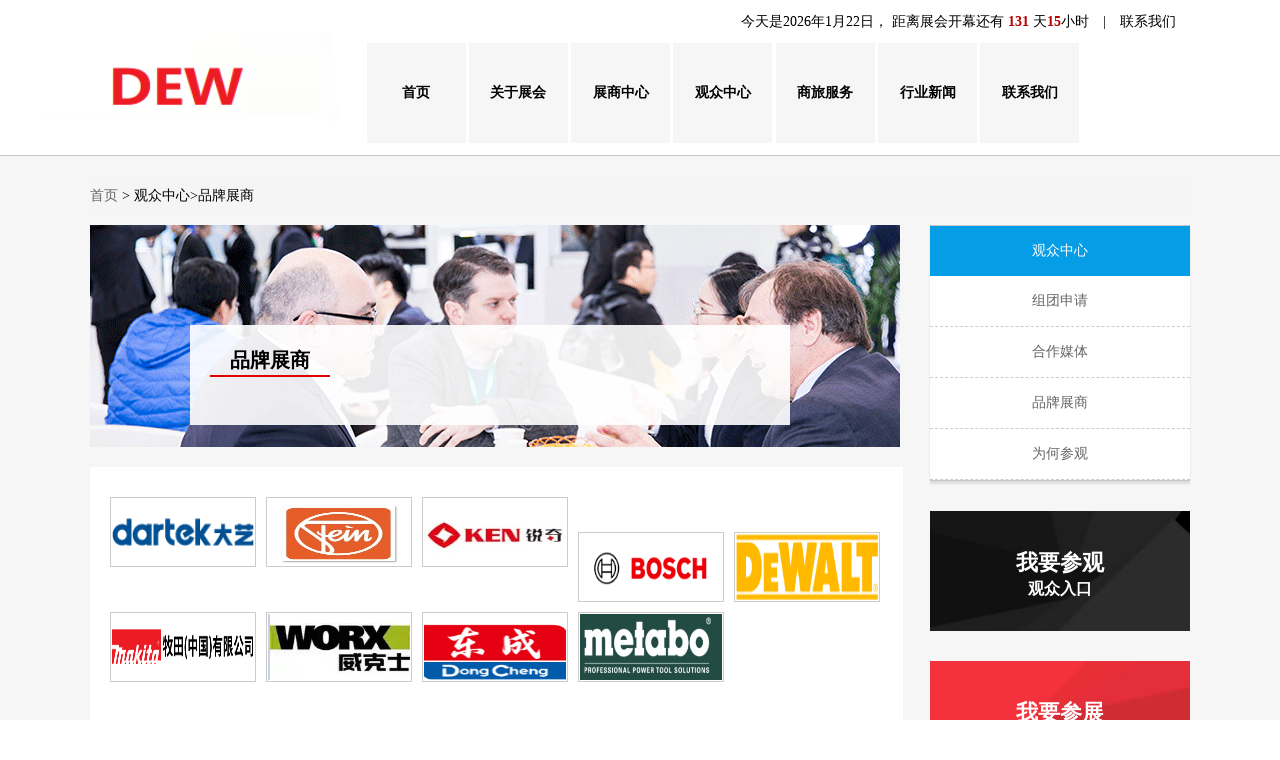

--- FILE ---
content_type: text/html; charset=utf-8
request_url: http://www.expoquanqiu.com/article/detail/id/1593.html
body_size: 4241
content:
<!DOCTYPE HTML>
<html>
<head>
	<meta http-equiv="Content-Type" content="text/html; charset=utf-8">
<title>品牌展商2026年上海国际电动工具展览会</title>
<meta name="keywords" content="上海电动工具展会，上海电动工具展，电动工具展，电动工具展会" />
<meta name="description" content="2026年上海国际电动工具展览会" />

<meta name="baidu-site-verification" content="gOX0K42Tyx" />

<link href="http://imgszshowbucket.oss-cn-shanghai.aliyuncs.com/basic/2019123102/css/bootstrap.min.css" rel="stylesheet"> 
<script type="text/javascript" src="http://imgszshowbucket.oss-cn-shanghai.aliyuncs.com/basic/2019123102/js/jquery-1.11.3.min.js"></script>
<script type="text/javascript" src="http://imgszshowbucket.oss-cn-shanghai.aliyuncs.com/basic/2019123102/js/js.js"></script>
<link rel="stylesheet" type="text/css" href="http://imgszshowbucket.oss-cn-shanghai.aliyuncs.com/basic/2019123102/css/base.css"/>
<link rel="stylesheet" type="text/css" href="http://imgszshowbucket.oss-cn-shanghai.aliyuncs.com/basic/2019123102/css/base1.css"/>



</head>
<body id="article">

	<!-- 头部 -->
	<style>
	<!--
		.e-menu{width:100%; text-align:center; height:100px; line-height:100px; position:absolute; top:140px; left:0; background:#e10000; display:none; z-index:500;}
		.e-menu a{color:#fff; margin-left:50px;}
		.header-nav{margin-top:10px;}
	-->
</style>

<header>
    <div class="w1100 clear">
     <div class="header-top clear hidden-xs">
            <div class=" clear">
                <div class="dropdown fr">

             
                </div>
          <p class="header-top-txt fr"><a    href=""></a>&ensp;&ensp;&ensp;&ensp;今天是<span id="t_n">00</span>年<span id="t_o">00</span>月<span id="t_p">00</span>日， 距离展会开幕还有 <strong class="txt-red" id="t_d">00</strong> 天<strong class="txt-red" id="t_h">00</strong>小时&ensp;&ensp;|&ensp;&ensp;<a    href="/Article/detail/id/93.html">联系我们</a>&ensp;&ensp;</p>
            
                 </div>
	 
				  <div id="dd" style="display:none;">
	2026/6/03
 09:30:00</div>
		<script type="text/javascript">
   function GetRTime(){
      var dada = document.getElementById("dd").innerHTML;

       var EndTime= new Date(dada); //截止时间
       var NowTime = new Date();
       var t =EndTime.getTime() - NowTime.getTime();
	   var n =NowTime.getFullYear();
	   var o =NowTime.getMonth()+1;
       /*var d=Math.floor(t/1000/60/60/24);
       t-=d*(1000*60*60*24);
       var h=Math.floor(t/1000/60/60);
       t-=h*60*60*1000;
       var m=Math.floor(t/1000/60);
       t-=m*60*1000;
       var s=Math.floor(t/1000);*/
       var d=Math.floor(t/1000/60/60/24);
       var h=Math.floor(t/1000/60/60%24);
       var m=Math.floor(t/1000/60%60);
       var s=Math.floor(t/1000%60);
	   document.getElementById("t_n").innerHTML = n;
	   document.getElementById("t_o").innerHTML = o;
	   document.getElementById("t_p").innerHTML = NowTime.getDate();
       document.getElementById("t_d").innerHTML = d ;
       document.getElementById("t_h").innerHTML = h ;
   }
   setInterval(GetRTime,1000);
</script>

        </div>
   
        <h1 class="logo fl">
            <a    href="/">
                <img  alt="" title="" src="/Uploads/Editor/2025-10-22/68f8888102111.jpg" style='width:300px; margin-left:-50px;float:left; margin-top:0px; height:100px;' alt=""></a>        </h1>
        <!--导航-->
        <ul class="nav nav-tabs hidden-xs fr header-nav" style='font-weight:bold;'>
            <li class="y-menu">
                <a    href="/"  >首页</a> 
           </li>
<li class='y-menu'>
                <a    href=""  >关于展会</a>
         <div class="e-menu" >
 <a       href="/Article/detail/id/1618.html"> 展会介绍 </a><a       href="/Article/detail/id/1620.html"> 展会优势 </a><a       href="/Article/detail/id/83.html"> 组织机构 </a><a       href="/Article/detail/id/1621.html"> 同期活动 </a> </div>
          </li>
      <li class="y-menu">
              <a    href=""  >展商中心</a>
<div class="e-menu">
 
  <a       href="/Article/detail/id/1622.html"> 为何参展 </a><a       href="/Article/detail/id/494.html"> 展览范围 </a><a       href="/Article/detail/id/667.html"> 展位价格 </a><a       href="/Article/detail/id/110.html"> 参展流程 </a>                   </div>
          </li>
            
      <li class="y-menu"> <a    href=""  >观众中心</a>
<div class="e-menu">
 
  <a       href="/Article/detail/id/1624.html"> 为何参观 </a><a       href="/Article/detail/id/495.html"> 组团申请 </a><a       href="/Article/detail/id/1593.html"> 品牌展商 </a><a       href="/Article/detail/id/1594.html"> 合作媒体 </a>                   </div>
          </li>
      <li class="y-menu">
              <a    href=""  >商旅服务</a>
<div class="e-menu">
   <a       href="/Article/detail/id/399.html"> 展馆介绍 </a><a       href="/Article/detail/id/1625.html"> 酒店住宿 </a>                   </div>
          </li>  
      <li class="y-menu">  <a    href="/Article/lists/category/76.html"  >行业新闻</a>        

          </li>
     
      <li class="y-menu">	<a       href="/Article/detail/id/93.html">联系我们</a></li>
      </ul>
    </div>
</header>

<script>
	$(".y-menu").mouseover(function(){
		$(this).children('.e-menu').show();
	});
	$(".y-menu").mouseout(function(){
		$('.e-menu').hide();
	});
	
	

</script>


	<!-- /头部 -->
	
	<!-- 主体 -->
	
   


        
  
        
        
<link rel="stylesheet" type="text/css" href="http://imgszshowbucket.oss-cn-shanghai.aliyuncs.com/basic/2019123102/css/content.css"/>
     <div class="gray-content">
<div class="w1100 content" >
    <ol class="breadcrumb hidden-xs row">
       
  <a href='/'>首页</a> > 观众中心>品牌展商</li>
        </ol>
<div id="content" class="row" >
<div id="content_1" class="col-md-9 col-sm-12 index-exhibition-l">
<div class="content-top-box" style="background:url(http://imgszshowbucket.oss-cn-shanghai.aliyuncs.com/aliyuncs-com/www.sfdshow.com1725-279357982120151425.gif)">
<div class="content-top-img">                                        
 <h2 style='margin-bottom:0;'> 品牌展商</h2>


</div>

				</div>






<div class="list-left">
<div class="media-logo ">
<p>
	<img src="/Uploads/Editor/2025-10-22/68f898755daeb.png" alt="" /> 
</p>
<p>
	<img src="/Uploads/Editor/2025-10-22/68f89c2027aad.png" alt="" /> 
</p>
<p>
	<img src="/Uploads/Editor/2025-10-22/68f89c4f39bc7.png" alt="" /> 
</p>
<p>
	<br />
</p>
<p>
	<img src="/Uploads/Editor/2025-10-22/68f89c560e0ca.png" alt="" /> 
</p>
<p>
	<img src="/Uploads/Editor/2025-10-22/68f89c5c8a28f.png" alt="" /> 
</p>
<p>
	<img src="/Uploads/Editor/2025-10-22/68f89c62c0f9c.png" alt="" /> 
</p>
<p>
	<img src="/Uploads/Editor/2025-10-22/68f89f1b99dfd.png" alt="" /> 
</p>
<p>
	<img src="/Uploads/Editor/2025-10-22/68f8a02889f3a.png" alt="" />
</p>
<p>
	<img src="/Uploads/Editor/2025-10-22/68f8a031f1fcc.png" alt="" />
</p>
<p>
	<br />
</p>
<p>
	<br />
</p>
<p>
	<br />
</p>
<p>
	<br />
</p>
<p>
	<br />
</p>
<p>
	<br />
</p>
<p>
	<br />
</p>
<p>
	<br />
</p>
<p>
	<br />
</p>
<p>
	<br />
</p>
<p>
	<br />
</p>
<p>
	<img src="/Uploads/Editor/2025-10-22/68f898603c8cb.png" alt="" /> 
</p>    </div>
	
	
<div class='blank20' ></div>
<div class="pull-right">
					<a style='float:left' href="/Article/detail/id/495.html">上一篇：组团申请</a>                    <a href="/Article/detail/id/1594.html" style='float:right;'>下一篇：合作媒体</a>				</div>
    </div>
	
	
	
	</div>

	
	
	
	
	
	
	<div id="content_2" class="col-md-3 col-sm-12 index-exhibition-r">
  <div class="content-nav-box hidden-sm hidden-xs">
	<h3 class="right-list-title">观众中心</h3>
	<ul class="right-list">

		 <a href="/Article/detail/id/495.html"><li>组团申请</li></a><a href="/Article/detail/id/1594.html"><li>合作媒体</li></a><a href="/Article/detail/id/1593.html"><li>品牌展商</li></a><a href="/Article/detail/id/1624.html"><li>为何参观</li></a>  
   
	</ul>
</div>

<div class="content-r-btn clear">				
	<div class="index-exhibition index-exhibition-visit">
			<a href="/Article/vistform/k/1.html"  class="index-exhibition-a"  target="_blank">我要参观 <br>
     <span class="exhibition-btn-span">观众入口</span></a>	</div>
  <div class="index-exhibition index-exhibition-join">
			<a href="/Article/vistform/k/2.html" target="_blank" class="index-exhibition-a" >我要参展 <br>
     <span class="exhibition-btn-span">展商入口</span></a>	</div>
</div>



 
<div class="lxwm-box"> 
	<h3 class="subscibe-title">联系我们</h3>
	
        	
	<div class="lxwm-con">
<p>
	<span style="font-size:14px;">联系人：胡先生</span><br />
<span style="font-size:14px;">手机\微信：137 6101 2715</span><br />
<span style="font-size:14px;">在线QQ：2847851332</span><br />
<span style="font-size:14px;">邮箱：2847851332@qq.com</span>
</p>			</div>
	
	</div>
	</div>
	
</div>
</div>
</div>

    </div>
</div>
<style>
	<!--
		.list-left {width:813px; padding:20px; text-align:left;margin-top:20px;float:left; min-height:500px; background:#fff;}
		.list-con {width:900px; float:left; }
		.list-con li{width:390px; height:250px; float:left; text-align:left; background:#fff; margin-right:33px; margin-bottom:33px; box-shadow:0 0 5px #888;}
		.list-con li img{width:100%; height:140px; float:left; background:url(http://imgszshowbucket.oss-cn-shanghai.aliyuncs.com/basic/2019123102/images/20170415001.jpg);}
		.list-con li h2{width:100%; height:40px; line-height:40px; font-size:18px;  float:left; }
		.list-con li h2 span{border-bottom:3px solid #0055b3; float:left; margin-left:10px;}
		.list-con li p{float:left; line-height:25px; height:50px;  margin:10px;}
		a{text-decoration:none;}
		.pull-right{width:100%;}
		.blank20{width:100%; height:20px; clear:both;}
		
		.subscibe-title{background:#007dd5; font-size:16px; text-align:center; line-height:40px; heihgt:40px; }
		.lxwm-box{width:260px; float:right; background:#fff; }
		.lxwm-con{padding:10px; float:left;}
		
			.media-logo {width:850px; float:left;}
		.media-logo img {width:146px; height:70px; padding:1px; border:1px solid #ccc;float:left; margin-right:10px; margin-top:10px;}
		.content-top-box{width:810px; height:222px; background:url(http://imgszshowbucket.oss-cn-shanghai.aliyuncs.com/basic/2019123102/images/20170802001.jpg);}
		.content-top-img{width:600px; height:100px; float:left; margin:100px; margin-bottom:0;background:rgba(255,255,255,0.9);}
		.content-top-img h2{width:120px; text-align:center; font-weight:bold; float:left; font-size:20px; border-bottom:2px solid #e10000; margin:20px;  line-height:30px;}
			
	-->
	
</style>




	<!-- /主体 -->

	<!-- 底部 -->
	
<div class="index-new-box">
	<div class="w1100 content">
         		<div class="row hidden-xs index-contact">
			<div class="col-sm-3" >
				<i class="index-contact-icon"><img src="http://imgszshowbucket.oss-cn-shanghai.aliyuncs.com/basic/2019123102/images/phone.png" alt="" /></i>
				<p class="index-contact-txt">
	137 6101 2715
</p>
			</div>
	
		  <div class="col-sm-3">
				<i class="index-contact-icon"><img src="http://imgszshowbucket.oss-cn-shanghai.aliyuncs.com/basic/2019123102/images/contact.png" alt="" /></i>
				<p class="index-contact-txt">15201508312@163.com</p>
			</div>
		  <div class="col-sm-3">
				<i class="index-contact-icon"><img src="http://imgszshowbucket.oss-cn-shanghai.aliyuncs.com/basic/2019123102/images/location.png" alt="" /></i>
				<p class="index-contact-txt" style='font-size:13px;'>上海新国际博览中心</p>
			</div> <div class="col-sm-3">
				
			<Img src="http://imgszshowbucket.oss-cn-shanghai.aliyuncs.com/uploads/2022-07-29/fyhexpo.com742535639594492508754981637479404.jpg" width='160' style='float:right;'>
			</div>
	  </div>
	
	</div>
</div>

<div class="yzsm-box">
    <a  target="_blank"   href="#" target="_blank">
      <img src="http://imgszshowbucket.oss-cn-shanghai.aliyuncs.com/basic/2019123102/images/yzsm.png" />
    </a>
</div>

<style type="text/css"> 
	.ft-new-box{
		padding-top: 50px;
	}
	.yzsm-box{
		display:none;
		width:144px;
		height:171px;
		position:fixed;
		top:50%;
		margin-top:-225px;
		right:20px;
	}
/*	#newBridge .icon-right-center{
		margin-top:-30px !important;
		}*/
	/*手机*/
	@media (max-width: 767px) {
		.ft-new-box{
			padding-top: 0;
			
		}
	}
	*,body{font-family:"Microsoft Yahei"}
	.blank20{width:100%; height:20px; clear:both;}
	

	.ft-nav-box .col-sm-3{width:18%}

		
.index-activity{margin-right:9px;}
.index-exhibition-box{margin-top:-20px;}
.banner-li img{min-width:1200px;}
.flex-control-nav{bottom:20px;}


.mask-layer-black{position:fixed;}
</style>


    <p class="footer-copyright">2026年上海国际电动工具展览会<a  target="_blank"   href="http://www.miitbeian.gov.cn/" target="_blank"></a></p>
	

	<!-- /底部 -->

</body>
</html>

--- FILE ---
content_type: text/css
request_url: http://imgszshowbucket.oss-cn-shanghai.aliyuncs.com/basic/2019123102/css/base.css
body_size: 11469
content:
/*����ͼ��*/
@font-face {font-family: "iconfont";
  src: url('../fonts/iconfont.eot'); /* IE9*/
  src: url('../fonts/iconfont.eot#iefix') format('embedded-opentype'), /* IE6-IE8 */
  url('../fonts/iconfont.woff') format('woff'), /* chrome, firefox */
  url('../fonts/iconfont.ttf') format('truetype'), /* chrome, firefox, opera, Safari, Android, iOS 4.2+*/
  url('../fonts/iconfont.svg') format('svg'); /* iOS 4.1- */
}

.iconfont {
  font-family:"iconfont" !important;
  font-size:16px;
  font-style:normal;
  -webkit-font-smoothing: antialiased;
  -webkit-text-stroke-width: 0.2px;
  -moz-osx-font-smoothing: grayscale;
}
.icon-weizhi:before { content: "\e607"; }
.icon-lianjie:before { content: "\e608"; }
.icon-guanbi:before { content: "\e600"; }
.icon-ordinarydownload:before { content: "\e601"; }
.icon-youjian:before { content: "\e609"; }
.icon-en:before { content: "\e602"; }
.icon-sousuo:before { content: "\e603"; }
.icon-shouye:before { content: "\e606"; }
.icon-dianhua:before { content: "\e60a"; }
.icon-44:before { content: "\e605"; }
.icon-yanjing:before { content: "\e604"; }
.icon-dayin:before { content: "\e60b"; }


body,div,dl,dt,dd,ul,ol,li,h1,h2,h3,h4,h5,h6,pre,form,fieldset,input,p,blockquote,th,td{
    margin:0;
    padding:0
}
.index-exhibition-l img{
	max-width: 100%;
}
#Overlay
{
    left: 0;
    overflow: hidden;
    top: 0;
    z-index: 9999;
    cursor: pointer;
    background: url("../images/overlay.png") repeat scroll 0 0 transparent;
    height: 100%;
    width: 100%;
}
#LoadedContent
{
    border: 0 none;
    display: block;
    height: 100%;
    _height: 480px;/* ie6 hack to hide the scroll bar */
    width: 100%;
}
.KmainBox {
padding-bottom:37px;
border-radius:10px;
overflow:hidden;
_padding-bottom:0px;
 background:#fff;
}
.msgboxhead {
 background: none repeat scroll 0 0 #f9f9f9;
   /* border-bottom: 1px solid #ddd;*/
    color: #f77400;
    font: 20px/60px "΢���ź�","����";
    height: 60px;
    overflow: hidden;
    padding-left: 20px;
	font-size:16px;
}
.msgboxhead span {
display: inline;
float: left;
}
.msgboxhead a {
    background: transparent url("../images/fancybox.png") repeat scroll -40px 0;;
    display: block;
    float: right;
    height: 30px;
    width: 30px; text-indent:100em;
	margin-top:0px;
	margin-right:10px;
	opacity:1;
	filter:alpha(opacity=20); 
	-webkit-transition:all ease .3s;
	transition:all ease .3s;
}
.msgboxhead a:hover{opacity:.4;filter:alpha(opacity=40); }
#LoadedContent {
    border: 0 none;
    display: block;
    height: 100%;
    width: 100%;
}
.msgboxhead a img {
display: block;
margin-top: 6px;
margin-right: 5px; display:none;
}
h1,h2,h3,h4,h5,h6{
    font-size:100%;
}
ol,ul{
    list-style:none;
}
address,caption,cite,code,dfn,em,th,var{
    font-style:normal;
    font-weight:normal;
}
fieldset,img{
    border:none;
}
input,textarea,button,select{
    outline: none;
    font:14px/1.7em '΢���ź�',tahoma,����,sans-serif;

}
/*img{vertical-align:top;}*/
input,button{
    vertical-align:middle;
}
caption,th{
    text-align:left;
}
a{
    text-decoration:none;
    color:#666;
}
input::-webkit-input-placeholder{
    color: #a1a1a1;
}
input:-moz-placeholder {
    color: #a1a1a1; 
}
input::-moz-placeholder {
    color: #a1a1a1;
}
input::-ms-input-placeholder,
input::-o-input-placeholder{ 
    color:#a1a1a1; 
}

html{
    text-align:center;
}
body{
    font:14px/1.7em '΢���ź�',tahoma,����,sans-serif;
    color:#000;
    margin:0 auto; 
    text-align:left; 
}



/*Common Style*/
.hidden{
    display:none;
}
.clear:after{
    content:"";
    display:block;
    height:0;
    line-height:0;
    clear:both; 
    visibility:hidden;
}
.clear{
    *zoom:1;
}


/*����*/
.w1100{ 
    max-width:1100px; 
    margin:0 auto;
}
.fl{
	float: left;
}
.fr{
	float: right;
}

/*ͷ��*/
header{
	height: 155px;
	background: #fff;
	position: relative;
}
.language-btn{
	background-color: #fff;
	margin-top: 5px;
}
.language-dropdown-menu{
	min-width: auto;
}
.header-top-txt{
	font-size: 14px;
	color: #000;
	padding-top: 10px;
}
.header-top-txt a{
	color: #000;
}
.txt-red{
	color: #b80000;
}
.logo a img{
	
}
.app-nav-ico,
.app-language-ico{
	color: #fff;
	font-size: 40px;
	margin: 0 3%;
}


.header-nav{
	border: 0;
	width: 75%;
	margin-top: 20px;
}
.header-nav>li{
	margin: 0 .2%;
	width: 12%;
	height: 20%;
	display: table;
	position: inherit;
}
.header-nav>li.current>a{
	border: 0;
	color: #b80000;
	font-weight: bold;
	background: #f6f6f6;
}
.header-nav>li>a{
	color: #000;
	background: #f6f6f6;
	height: 100px;
	display: table-cell;
	vertical-align: middle;
	text-align: center;
	padding: 0;
	border: 0;
	border-radius: 0;
}
.header-nav>li:hover>a{
	background: #b80000;
	color: #fff;
	font-weight: bold;
}

.opens .dropdown-menu{
	display: block !important;
}
.nav-sub:hover .dropdown-menu{
	display: block;
}
.header-nav .dropdown-menu{
	width: 100%; background-color:#368ad1;
	left: 0;
	top: 159px;
	margin: 0;
	padding: 0;
	border: 0;
	text-align: center;
	height: 110px;
}

.dropdown-menu a{
	width: 8%;
	min-width: 100px;
	line-height: 110px;
	font-size: 14px;
	font-weight: bold;
	color: #fff;
	display: inline-block;
}
.dropdown-menu a:hover{
	color: #ccc;
	text-decoration: none;
}

.app-nav-box{
	position: fixed;
	width: 100%;
	height: 100%;
	background: rgba(0,0,0,0.5);
	top: 0;
	left: -100%;
	z-index: 100;
}
.app-nav{
	left: -50%;
	position: absolute;
	width: 80%;
	background: #000;
	height: 100%;
	box-sizing: border-box;
	transition: left 0.5s; 
	-mos-transition: left 0.5s; 
	-webkit-transition: left 0.5s; 
	-ms-transition: left 0.5s; 
	-o-transition: left 0.5s; 
}
.app-nav-Stop{
	height: 100px;
	line-height: 100px;
	font-size: 20px;
	font-weight: bold;
	background: #1a1a1a;
	padding-left: 30px;
}
.app-nav-Stop-ico{
	color: #fff;
	font-weight: normal;
	font-size: 20px;
}
.app-nav-ul{
	height: 100%;
	width: 100%;
	overflow: auto;
	position: absolute;
	top: 0;
	box-sizing: border-box;
	padding-top: 120px;
	padding-bottom: 40px;
}
.app-nav-Stop{
	position: relative;
	z-index: 20;
}
.app-nav-ul li a{
	display: block;
	height: 40px;
	line-height: 40px;
	font-size: 16px;
	color: #fff;
	padding-left: 30px;
	font-weight: bold;
}
.app-nav-ul li a{
	text-decoration: none;
}
.header-title{
	text-align: center;
	font-size: 20px;
	font-weight: bold;
	color: #000;
	line-height: 50px;
}
/*ipad*/
@media (max-width: 979px) {
	.header-top{
		float: right;
		padding-top: 15px;
	}
	.header-nav>li>a{
		height: 85px;
	}
	.logo{
		padding-top: 39px;	
	}
}
/*�ֻ�*/
@media (max-width: 767px) { 
	body{
		overflow-x: hidden;
	}
	header{
		background: #000;
		position: relative;
		height: 100px;
		line-height: 100px;
	}
	.logo{
		position: absolute;
		left: 50%;
		top: 50%;
		margin-left: -40px;
		margin-top: -40px;
		padding-top: 0;
		
	}
	.logo a img{
		width: 80px;
		height: 80px;
	}
	.app-nav-box.to-left,
	.app-nav-box.to-left .app-nav{
		left: 0;
	}

}

/*�ֲ�ͼ*/
.banner{
	position: relative;
	width: 100%;
	height: 500px;
	overflow: hidden;
}
.banner-ul{
	width: 1000%;
	position: absolute;
	height: 100%;
}
.banner-li{
	float: left;
	width: 10%;
	position: relative;
	overflow: hidden;
	height: 100%;
}
.banner-li a{
	position: absolute;
	left: 50%;
	top: 0;
	width: 1920px;
	margin-left: -960px;
	text-align: center;
}

.banner-mark-box{
	position: absolute;
	bottom: 100px;
	text-align: right;
	max-width: 1100px;
	width: 100%;
}
.banner-mark{
	width: 10px;
	height: 10px;
	background: #fff;
	border-radius: 50%;
	display: inline-block;
	margin: 0 5px;
	cursor: pointer;
}
.banner-mark.current{
	background: #b80000;
}

/*ipad*/
@media (max-width: 979px) {
	.banner-mark-box{
		bottom: 35px;
	}
}
/*�ֻ�*/
@media (max-width: 767px) { 
	.banner{
		height: 300px;
	}
	.banner-li a{
		width: 200%;
		margin-left: -100%;
	}
	.banner-li a img{
		width: 100%;
	}
	
}
/*�ֻ�С��*/
@media (max-width: 500px){
	.banner{
		height: 220px;
	}
	.banner-li a{
		width: 240%;
		margin-left: -120%;
	}
	.banner-mark-box{
		bottom: 25px;
	}
}

/*��ҳ��չ*/
.content{
	padding: 0 15px;
}
.index-exhibition-box{
	position: relative;
	margin-top: -60px;
	margin-bottom: 40px;
}
.index-exhibition{
	margin-right: 1%;
	height: 120px;
	box-shadow: 0 3px 7px rgba(0,0,0,0.2);
}
.index-exhibition:last-of-type{
	margin-right: 0;
}
.index-exhibition-Info{
	width: 60%;
	background: rgba(255,255,255,0.96);
	float: left;
}
.index-exhibition-join,
.index-exhibition-visit{
	width: 19%;
	float: left;
	background-size: cover;
	background-position: center;
	background-repeat: no-repeat;
}
.index-exhibition-join{
	background-image: url(../images/index-exhibition-join-bg.jpg);
}
.index-exhibition-visit{
	background-image: url(../images/index-exhibition-visit-bg.jpg);
}
.index-exhibition-a{
	display: block;
	height: 100%;
	line-height: 120px;
	font-size: 22px;
	font-weight: bold;
	color: #fff;
	text-align: center;
}
.index-exhibition-a:hover{
	color: #eee;
	text-decoration: none;
}
.index-exhibition-name{
	font-size: 24px;
	color: #b80000;
	font-weight: bold;
	text-align: center;
	padding-top: 25px;
}
.index-exhibition-Infos{
	text-align: center;
	padding-top: 10px;
}
.index-exhibition-Infos span{
	font-size: 16px;
	color: #666;
	margin-bottom: 10px;
	line-height: 16px;
	display: inline-block;
	padding-left: 15px;
	border-left: 1px solid #666;
	vertical-align: middle;
}
.index-exhibition-Infos b{
	font-size: 24px;
	font-weight: bold;
	color: #333;
	font-family: "Helvetica Neue";
	margin-right: 15px;
	line-height: 34px;
}
.index-exhibition-img img{
	width: 100%;
}
.index-exhibition-img{
	margin-bottom: 50px;
}
.index-exhibition-txt-title{
	font-size: 18px;
	color: #1a1a1a;
	font-weight: bold;
	line-height: 34px;
	margin: 20px 0;
}
.index-exhibition-txt{
	font-size: 14px;
	color: #333;
	line-height: 32px;
}
.index-exhibition-famous-top{
	height: 48px;
	line-height: 48px;
	background: #f6f6f6;
	color: #b80000;
	font-size: 18px;
	font-weight: bold;
	padding-left: 20px;
}
.index-exhibition-l{
	padding-left: 0;
	padding-bottom: 50px;
}
.index-exhibition-r{
	padding-right: 0;
}
.index-exhibition-famous-li{
	height: 110px;
	border-bottom: 1px solid #ccc;
}
.index-exhibition-famous-logo,
.index-exhibition-famous-txt{
	height: 110px;
}
.index-exhibition-famous-logo a{
	display: table-cell;
	width: 100%;
	height: 110px;
	vertical-align: middle;
}
.index-exhibition-famous-logo a img{
	max-width: 90%;
}
.index-exhibition-famous-txt p{
	display: table-cell;
	width: 100%;
	height: 110px;
	color: #666;
	vertical-align: middle;
	font-size: 14px;
}
.index-exhibition-famous-txt p span{
	color: #000;
	font-weight: bold;
}
.index-exhibition-famous-box{
	position: relative;
	width: 100%;
	height: 440px;
	overflow: hidden;
}
.index-exhibition-famous-ul{
	position: absolute;
	width: 100%;
}
/*ipad*/
@media (max-width: 979px) {
	.index-exhibition-box{
		margin-top: 40px;
	}
	.index-exhibition-Info{
		width: 96%;
		background: rgba(255,255,255,0.96);
		float: left;
	}
	.index-exhibition-join,
	.index-exhibition-visit{
		width: 46%;
		float: left;
	}
	.index-exhibition{
		margin: 2%;
	}
	.index-exhibition-l{
		padding-left: 15px;
	}
}
/*�ֻ�*/
@media (max-width: 767px) { 
	.index-exhibition-box{
		margin-top: 20px;
	}
	.index-exhibition-name{
		font-size: 16px;
		padding-top: 20px;
	}
	.index-exhibition-Infos span{
		border-left: 0;
		padding-left: 0;
		margin-top: 10px;
	}
}

/*��ҳ����*/
.index-new-box{
	background: #f6f6f6;
	padding: 50px 0;
}
.index-title{
	font-size: 32px;
	font-weight: bold;
	border-bottom: 5px solid #b80000;
	width: 200px;
	text-align: center;
	margin: 20px auto 50px;
}
.index-new-img-box{
	position: relative;
}
.index-new-img-box img{
		width: 100%;
	}
.index-new-img-time{
	position: absolute;
	top: -5%;
	left: 10%;
	width: 15%;
	height: 15%;
	min-width: 60px;
	min-height: 48px;
	border-top: 2px solid #b80000;
	background: #fff;
	text-align: center;
	color: #b80000;
	font-family: arial;
}
.index-new-img-time h6{
	font-size: 20px;
	padding-top: 5px;
	font-weight: bold;
}
.index-new-img-time p{
	font-size: 12px;
	line-height: 14px;
}
.index-new-title{
	margin: 20px 0;
	height: 56px;
	overflow: hidden;
}
.index-new-title a{
	font-size: 18px;
	color: #333;
	font-weight: bold;
	line-height: 28px;
}
.index-new-txt a{
	font-size: 14px;
	color: #666;
}
.index-new{
	margin: 30px 0;
}
.index-newbtn-box{
	text-align: center;
	margin: 50px 0 0;
}
.index-btn{
	width: 200px;
	height: 50px;
	border: 2px solid #b80000;
	color: #b80000;
	line-height: 48px;
	font-size: 16px;
	border-radius: 25px;
	padding: 0;
}
.index-btn:hover{
	color: #fff;
	background: #b80000;
}
/*ipad*/
@media (max-width: 979px) {
	.index-new-img-box{
		margin: 0 auto;
		width: 280px;
		float: none;
	}
	
}
/*�ֻ�*/
@media (max-width: 767px) { 
	.index-new-img-box{
		width: 100%;
	}
	.index-new-img-time h6{
		font-size: 22px;
		height: 50%;
	}
	.index-new-img-time p{
		font-size: 14px;
		line-height: 24px;
	}
	.index-new-title{
		height: auto;
	}
}
@media (max-width: 500px){
	.index-new-img-time h6{
		font-size: 20px;
		padding-top: 5px;
		height: auto;
	}
	.index-new-img-time p{
		font-size: 12px;
		line-height: 14px;
	}
}

/*��ҳͬ�ڻ*/
.index-activity-box{
	padding: 50px 0;
}
.index-activity{
	width: 20%;
	float: left;
	margin-bottom: 40px;
	height: 250px;
	
}
.index-activity-img-box{
	width: 100%;
	transition: all 0.25s;
}
.index-activity-img{
	display: block;
}
.index-activity-img img{
	width: 100%;
}
.index-activity-txt{
	text-align: center;
	margin: 10px 0;
}
.index-activity-txt a{
	font-weight: bold;
	font-size: 14px;
	color: #333;
	line-height: 34px;
}
.index-activity:hover .index-activity-img-box img{
	width: 130%;
	margin-top: -12%;
	margin-left: -15%;
	height:130%;
	position: relative;
	transition: all 0.25s;
}
.index-activity:hover .index-activity-img{
	box-shadow: 0 0 8px rgba(0,0,0,0.6);
}
.index-activity:hover .index-activity-txt a{
	color: #b80000;
}

/*ipad*/
@media (max-width: 979px) {
	.index-activity{
		width: 33.333%;
		height: 300px;
	}
	.index-activity:hover .index-activity-img-box{
		width: 116%;
		margin-top: -6.2%;
		margin-left: -5.8%;
	}

}
/*�ֻ�*/
@media (max-width: 767px) { 
	.index-activity{
		width: 80%;
		margin: 0 auto;
		height: auto;
		float: none;
	}
	.index-activity:hover .index-activity-img-box{
		width: 110%;
		margin-top: -5%;
		margin-left: -5%;
	}
}


/*��ϵ����*/
.index-contact{
	padding-bottom: 30px;
	border-bottom: 1px solid #e4e4e4;
}
.index-contact-icon{
	display: block;
	text-align: center;
	padding-bottom: 20px;
}
.index-contact-txt{
	text-align: center;
	color: #666;
}
.index-contact-txt a{
	color: #666;
}
.index-contact-txt a:hover{
	text-decoration: none;
}

/*�ײ��ĵ���*/
.ft-nav-box{
	padding-top: 50px;
}
.ft-nav-box dl{
	min-height: 260px;
	margin-bottom: 20px;
}

.ft-nav-box dt a{
	font-size: 16px;
	color: #000;
}
.ft-nav-box dd{
	font-size: 14px;
	line-height: 18px;
	margin: 8px 0;
}
.ft-nav-box dd a{
	color: #666;
}

/*�ֻ�*/
@media (max-width: 767px) { 
	.ft-nav-box dl{
		min-height: 280px;
	}
	.ft-nav-box dd{
		font-size: 12px;
	}
	.ft-nav-box dd img{
		width: 100%;
		max-width: 100px;
	}
}
/*�ײ�*/
.footer-copyright{
	width: 100%;
	text-align: center;
	font-size: 14px;
	color: #666;
	height: 55px;
	line-height: 55px;
	background: #000;
}
.footer-copyright a:hover{
	color: #b80000;
}

/*��ҳ*/
.gray-content{
	background-color: #f6f6f6;
	border-top: 1px solid #c7c7c7;
	padding: 20px 0;
}
.breadcrumb{
	margin-bottom: 10px;
	padding-left: 0;
}
.breadcrumb > li + li::before{
	content:'>';
	color: #999;
}
.breadcrumb > .active{
	color: #b80000;
}
.breadcrumb-home{
	font-size: 32px;
	color: #999;
}
.breadcrumb > li a:hover{
	color: #b80000;
	text-decoration: none;
}

/*����ͷ��banner*/
.content-top-box{
	position: relative;
}
.content-top-box img{
	width: 100%;
}
.content-top-txt-box{
	position: absolute;
	left: 30px;
	top: 35px;
	width: 385px;
	height: 180px;
	box-sizing: border-box;
	padding: 30px 40px;
	background: #fff;
}
.content-top-title{
	font-size: 18px;
	font-weight: bold;
	color: #333;
	font-family: "΢���ź�";
	line-height: 32px;
}
.hr50{
	width: 50px;
	border-bottom: 2px solid #b80000;
	margin-left: 0;
}
.content-bd-txt{
	position: inherit;
	top: 0;
	left: 0;
	width: 100%;
	display: block;
}
.content-bd-img a img{
	width: 100%;
}
.content-bd-chunk{
	margin-top: 40px;
}
.content-top-title a{
	color: #000;
}
.content-top-txt{
	color: #333;
}
.content-top-txt a{
	color: #333;
}
/*ipad*/
@media (max-width: 979px) {
	.breadcrumb{
		padding-left: 15px;
	}
}

/*�ֻ�*/
@media (max-width: 767px) { 
	.content-top-img,
	.content-bd-img{
		width: 40%;
		height: 200px;
		float: left;
		overflow: hidden;
	}
	.content-top-img img,
	.content-bd-img a img{
		width: 180%;
		
	}
	.content-top-txt-box {
		width: 60%;
		height: 200px;
		position: relative;
		float: left;
		left: 0;
		top: 0;
		padding: 20px;
	}
}

.content-nav-box{
	background-color: #fff;
	border-top: 2px solid #b80000;
}
.content-nav-top{
	background: none;
	padding: 0;
	height: auto;
}
.content-nav-top a{
	color: #b80000;
	padding: 20px 40px 10px;
	display: block;
}

.content-nav-top a:hover{
	text-decoration: none;
}
.content-nav-menu{
	position: inherit;
	float: none;
	border: 0;
	box-shadow: none;
	border-radius: 0;
	padding: 0;
}
.content-nav-menu a{
	width: 100%;
	min-width: none;
}
.content-nav > li + li{
	margin: 0;
	
}
.content-nav > li > a{
	border-radius: 0;
	border-top: 1px solid #f6f6f6;
	padding: 16px 40px;
	font-weight: bold;
	font-size: 14px;
	color: #000;
}
.content-nav > li > a:hover,
.content-nav > li > a:focus,
.content-nav > li.current > a,
.content-nav > li > a:hover::before,
.content-nav > li.current > a::before,
.nav .open > a, 
.nav .open > a::before,
.nav .open > a:focus, 
.nav .open > a:hover{
	background: #b80000;
	color: #fff;
	content:' �� ';
	border-color: #f6f6f6;
}

.content-nav-menu > li > a::before{
	color: #000;
	content:' �� ';
	font-weight: bold;
}
.content-nav-menu > li > a{
	padding: 8px 50px;
}
.content-nav-menu > li > a:hover,
.content-nav-menu > li.current > a,
.content-nav-menu > li > a:hover::before{
	color: #fff;
	background: #b80000;
}
.content-nav-menu > li > a:hover,
.content-nav-menu > li.current > a{
	background: #b80000;
}
.content-r-btn .index-exhibition{
	width: 100%;
	margin-top: 30px;
}
.content-r-btn .index-exhibition-a{
	line-height: 24px;
	padding-top: 40px;
}
.content-r-btn .index-exhibition-a .exhibition-btn-span{
	font-size: 16px;
	line-height: 24px;
}

.content-top-txt-box2{
	width: 80%;
	min-width: 540px;
	height: 135px;
}
.fs34{
	font-size: 34px;
	line-height: 50px;
}
.InsidePage-l{
	padding-bottom: 0;
}
/*ipad*/
@media (max-width: 979px) {
	.index-exhibition-r{
		padding-right: 15px;
	}
	.content-r-btn .index-exhibition{
		width: 46%;
	}
}
/*�ֻ�*/
@media (max-width: 767px) { 
	.content-top-txt-box2{
		width: 80%;
		max-width: 300px;
		min-width: auto;
		height: 200px;
		position: absolute;
		left: 10%;
		top: 10%;
		height: 60%;
	}
	.fs34{
		font-size: 16px;
	}
	.content-r-btn .index-exhibition{
		width: 100%;
		margin: 20px 0 0;
	}
	.InsidePage-l .content-top-img{
		width: 100%;
		float: none;
	}
}


.white-bg{
	background-color: #fff;
}
.InsidePage-bd{
	padding: 30px 8% 30px 5%;
	min-height: 600px;
}
.InsidePage-txt-box{
	margin-bottom: 40px;
}
.InsidePage-txt-tirle{
	font-size: 22px;
	font-weight: bold;
	color: #000;
	line-height: 34px;
	margin-bottom: 10px;
}
.InsidePage-txt{
	color: #333;
	margin: 5px 0;
	line-height: 26px;
}

.review-list-group .list-group-item{
	border: 0;
	border-bottom: 1px solid #c7c7c7;
	background: none;
	font-size: 16px;
	color: #333;
	font-weight: bold;
	padding-left: 0;
	padding-right: 0;
	height: 70px;
}
.review-list-group .list-group-item:last-of-type{
	border-radius: 0;
}
.list-group-item-txt{
	height: 50px;
	display: table-cell;
	vertical-align: middle;
}
.review-list-group .badge{
	height: 30px;
	width: 55px;
	background: none;
	border: 1px solid #a1a1a1;
	font-size: 20px;
	line-height: 22px;
	border-radius: 15px;
	margin-top: 13px;
	font-weight: normal;
}

.review-list-group .examine-ico{
	font-size: 27px;
	color: #a1a1a1;
}
.review-list-group .examine-ico:hover{
	background: #a1a1a1;
	color: #fff;
}
.review-list-group .download-ico{
	border-color: #b80000;
	color: #b80000;
}
.review-list-group .download-ico:hover{
	background: #b80000;
	color: #fff;
}
.list-group-top{
	border-bottom: 1px solid #c7c7c7;
	padding-bottom: 10px;
	color: #a1a1a1;
}
.list-group-top span{
	width: 55px;
	text-align: center;
}

/*ipad*/
@media (max-width: 979px){ 
	.InsidePage-bd{
		min-height: auto;
	}
}

/*չ����Ӱ*/
.shufty-title-box{
	width: 100%;
	margin-top: 90px;
	padding: 0 12.8% 5%;
	background: #fff;
	float: left;
}
.shufty-title-img{
	margin-top: -90px;
	width: 100%;
}
.shufty-title{
	font-size: 34px;
	font-weight: bold;
	color: #b80000;
	line-height: 50px;
	margin-top: 18px;
}
.shufty-title-txt{
	font-size: 18px;
	color: #b80000;
}

.shufty-box-bd-ul li{
	margin-top: 30px;
}
.shufty-select-box{
}
.shufty-select{
	width: 100%;
	height: 60px;
	padding: 10px 20px;
	background-color: #fff;
	border:0;
	-webkit-appearance: none;
  -moz-appearance:none;
  -o-appearance:none;
  -ms-appearance:none;
	background-image:url(../images/select-bg.png) ;
	background-position: right center;
	background-repeat: no-repeat;
	color: #b80000;
}

.shufty-box-bd-ul li img{
	width: 100%;
}
.shufty-more-btn-box{
	padding: 30px 15px;
}
.shufty-more-btn{
	background: #fff;
	padding: 20px 0;
	font-size: 14px;
	color: #333;
	border-radius: 0;
}
.shufty-more-btn:hover{
	color: #b80000;
}
/*�ֻ�*/
@media (max-width: 767px) {
	.shufty-title-img{
		margin-top: 30px;
	}
	.shufty-title-box{
		float: none;
		margin-top: 0;
	}
	.shufty-select-box{
		padding-top: 30px;
		float: none;
	}
	.shufty-box > div{
		float: none;
	}
}

/*ͬ�ڻ*/
.conferences-box{
	padding-top: 50px;
}
.conferences-title-txt{
	padding: 5px 12%;
	height: 110px;
	overflow: hidden;
	font-size: 14px;
	color: #666;
	line-height: 26px;
}

.conferences-time{
	padding-top: 15px;
	font-size: 14px;
	color: #666;
}
.conferences-box-ul li{
	width: 30%;
	box-sizing: border-box;
	float: left;
	margin-right: 5%;
	margin-bottom: 50px;
}
.conferences-box-ul li:nth-of-type(3n){
	margin-right: 0;
}
.conferences-img img{
	width: 100%;
}

.conferences-name{
	font-size: 18px;
	height: 45px;
	color: #333;
	overflow: hidden; /*�Զ���������*/
  text-overflow: ellipsis;/*�������غ����ʡ�Ժ�*/
  white-space: nowrap;/*ǿ�Ʋ�����*/
}
.conferences-name a{
	color: #333;
}
.conferences-name a:hover{
	color: #b80000;
}
.conferences-title-box .white-bg{
	padding-bottom: 10px;
}

/*ipad*/
@media (max-width: 979px){ 
	.conferences-box-ul li{
		width: 45%;
		box-sizing: border-box;
		float: left;
		margin-right: 5%;
		margin-bottom: 50px;
	}
	.conferences-box-ul li:nth-of-type(3n){
		margin-right: 5%;
	}
	.conferences-box-ul li:nth-of-type(2n){
		margin-right: 0;
	}
}

/*�ֻ�*/
@media (max-width: 500px) {
	.conferences-box-ul li{
		width: 100%;
		padding: 0 15px;
		margin-bottom: 20px;
	}
	.conferences-box-ul li:nth-of-type(2n){
		margin-right: 5%;
	}
}

/*����չ��չƷ*/
.search-box{
	padding: 45px 4%;
}
.search-select{
	width: 35%;
	height: 50px;
	border: 1px solid #dedede;
	border-right-color: #eeeeee;
	border-radius: 25px 0 0 25px;
	padding-left: 10px;
	box-sizing: border-box;
	-webkit-appearance: none;
  -moz-appearance:none;
  -o-appearance:none;
  -ms-appearance:none;
	background-image:url(../images/select-bg.png) ;
	background-position: right center;
	background-repeat: no-repeat;
	float: left;
}
.search-input-box{
	width: 40%;
	border-top: 1px solid #dedede;
	border-bottom: 1px solid #dedede;
	float: left;
	box-sizing: border-box;
}
.search-input{
	height: 48px;
	border: 0;
	float: left;
	width: 90%;
}
.search-input-ico{
	float: left;
	height: 48px;
	line-height: 48px;
	width: 10%;
	text-align: center;
}

.search-button{
	width: 25%;
	height: 50px;
	border-radius: 0 25px 25px 0;
	border: 0;
	background: #b80000;
	float: left;
	color: #fff;
	font-weight: bold;
}
.select-SearchExhibitors{
	padding-top: 30px;
}
.select-SearchExhibitors a{
	text-transform: uppercase;
	padding: 0 0.7%;
	border-right: 1px solid #eee;
	color: #b80000;
	box-sizing: border-box;
}
.select-SearchExhibitors a:last-of-type{
	border-right: 0;
}

.select-list-top{
	margin-bottom: 30px;
}
.select-list{
	margin-top: 20px;
	border-top: 1px solid #eee;
	padding: 30px 0 0;
}
.select-hint{
	color: #999;
}
.select-hint-num{
	color: #666;
}
.paging a,.paging span{
	text-decoration: underline;
	color: #333;
	border-right: 1px solid #eee;
	padding-right: 6px;
	padding-left: 3px;
	cursor: pointer;
}
.paging span:last-of-type{
	border-right:0;
}
.paging a.curr,.paging a:hover,.paging span:hover{
	text-decoration: none;
}

.select-list-row .thumbnail{
	border-radius: 0;
	background: #f9f9f9;
	padding: 0;
	box-shadow: 0 10px 20px rgba(0,0,0,0.05);
}
.select-list-logo{
	width: 30%;
	height: 130px;
	background: #fff;
	text-align: center;
}
.select-list-logo a{
	width: 220px;
	height: 130px;
	display: table-cell;
	vertical-align: middle;
}
.select-list-logo a img{
	display: inline-block;
	margin-bottom: -6px;
	max-width: 90%;
	max-height: 120px;
}
.select-list-row .select-list-txtbox{
	width: 70%;
	box-sizing: border-box;
	padding: 3%;
}
.booth-number{
	font-weight: bold;
}
.select-list-name{
	font-weight: bold;
	color: #000;
	margin-bottom: 15px;
	overflow: hidden; /*�Զ���������*/
  text-overflow: ellipsis;/*�������غ����ʡ�Ժ�*/
  white-space: nowrap;/*ǿ�Ʋ�����*/
}
.select-list-name a{
	color: #000;
}
.select-list-txt a{
	color: #666;
	line-height: 24px;
}
.select-list-name a:hover{
	color: #b80000;
}
.select-list-row{
	margin-bottom: 40px;
}
.select-list-row:hover a{
	text-decoration: none;
}
.Search-r-img{
	display: block;
	width: 100%;
	margin-top: 30px;
}
.Search-r-img img{
	width: 100%;
	display: block;
}
/*�ֻ�*/
@media (max-width: 767px) {
	.search-select{
		width: 100%;
		border-radius: 25px;
		margin-bottom: 20px;
		border-right-color: #dedede;
	}
	.search-input-box{
		width: 100%;
		border-radius: 25px;
		margin-bottom: 20px;
		border: 1px solid #dedede;
		overflow: hidden;
	}
	.search-button{
		width: 100%;
		border-radius: 25px;
	}
	.paging-box{
		display: none;
	}
	.select-list-logo{
		width: 100%;
	}
	.select-list-logo a{
		width: 760px;
	}
	.booth-number-box{
		width: 100%;
		padding: 15px;
		box-sizing: border-box;
	}
	.select-list-row .select-list-txtbox{
		width: 100%;
	}
}


.search-details-box{
	padding: 45px 6%;
}
.search-details-btn{
	height: 42px;
	width: 150px;
	border-radius: 0;
	font-size: 16px;
	font-weight: bold;
}
.subscribe-btn{
	background: #b80000;
	color: #fff;
}
.subscribe-btn:hover{
	background: #dd2535;
	color: #fff;
}
.consult-btn{
	background: #fdcb2c;
	color: #000;
}
.consult-btn:hover{
	background: #fdce3a;
}
.search-exhibition-logo{
	width: 40%;
}
.search-exhibition-logo img{
	max-width: 100%;
}
.search-details-txt.iconfont:before{
	color: #999;
	font-size: 16px;
	margin-right: 10px;
}
.search-details-txt{
	color: #666;
	font-size: 14px;
	line-height: 28px;
	margin: 5px 0;
}
.search-details-txt a{
	color: #666;
}
.search-details-txt .iconfont{
	padding-right: 10px;
	font-size: 17px;
	color: #999;
	line-height: 28px;
}
.search-details-txt .iconfont.print-ico{
	font-size: 20px;
	
}
.search-details-txtbox{
	margin-top: 20px;
	padding-top: 30px;
	border-top: 1px solid #ddd;
}
.search-details-name{
	font-size: 18px;
	color: #000;
	font-weight: bold;
	line-height: 34px;
	margin-bottom: 10px;
}
.search-details-booth-number{
	margin-bottom: 10px;
}
.search-details-introduce{
	margin: 20px 0;
	padding: 10px 15px;
	background: #f9f9f9;
}
.introduce-title{
	font-size: 14px;
	color: #000;
	line-height: 32px;
	font-weight: bold;
}
.introduce-title-control{
	width: 65px;
	height: 32px;
	border-radius: 20px;
	border: 1px solid #c7c7c7;
	text-align: center;
	line-height: 32px;
	cursor: pointer;
}
.search-details-introduce-box{
	padding: 10px 0;
}

.search-details-cut{
	width: 50%;
	float: left;
	font-size: 16px;
	height: 60px;
	line-height: 60px;
	border-bottom: 2px solid #f2f2f2;
	color: #333;
	text-align: center;
	cursor: pointer;
	
}
.search-details-cut.current{
	color: #b80000;
	border-bottom-color: #b80000;
}
.search-details-content{
	padding-top: 50px;
}
.product-box li{
	margin-bottom: 40px;
}
.product-img{
	width: 100%;
	border: 1px solid #f2f2f2;
}
.product-img a img{
	width: 100%;
}
.product-txt{
	font-weight: bold;
	text-align: center;
	margin: 5px;
	overflow: hidden; /*�Զ���������*/
  text-overflow: ellipsis;/*�������غ����ʡ�Ժ�*/
  white-space: nowrap;/*ǿ�Ʋ�����*/
}
.product-txt a{
	color: #333;
}
.product-txt a:hover{
	color: #b80000;
	text-decoration: none;
}
.news-day{
	font-size: 50px;
	color: #999;
	text-align: center;
	font-family: "Helvetica Neue",Helvetica,Arial,sans-serif;
	line-height: 46px;
}
.news-time{
	text-align: center;
	color: #999;
	font-family: "Helvetica Neue",Helvetica,Arial,sans-serif;
}
.news-name{
	font-size: 16px;
	color: #333;
	margin: 10px 0;
	line-height: 24px;
}
.news-name a{
	color: #333;
}
.news-name a:hover{
	color: #b80000;
	text-decoration: none;
	font-weight: bold;
}
.news-txt{
	overflow: hidden; /*�Զ���������*/
  text-overflow: ellipsis;/*�������غ����ʡ�Ժ�*/
  white-space: nowrap;/*ǿ�Ʋ�����*/
}
.news-txt a{
	color: #999;
}
.search-details-new-box li{
	margin-bottom: 30px;
	padding-bottom: 10px;
	border-bottom: 2px solid #f2f2f2;
}
/*�ֻ�*/
@media (max-width: 767px) {
	.search-details-btn-box{
		width: 100%;
	}
	.search-details-btn{
		width: 48%;
		max-width: 150px;
	}
	.search-exhibition-logo{
		width: 100%;
		padding-top: 20px;
	}
	.news-name,.news-txt{
		text-align: center;
	}
}

/*ԤԼչ�̣���ѯչ�̵�������*/
.search-popup-box{
	position: fixed;
	left: 0;
	top: 0;
	width: 100%;
	height: 100%;
	background: rgba(0,0,0,0.8);
	z-index: 200;
}
.search-popup{
	position: absolute;
	left: 50%;
	top: 30%;
	width: 665px;
	box-sizing: border-box;
	margin-left: -332px;
	border: 8px solid #fff;
	padding: 8px;
	box-shadow: 0 0 5px rgba(0,0,0,0.8);
	background: #f6f6f8;
}
.subscribe-popup > div{
	padding: 50px 0;
	text-align: center;
}
.subscribe-popup-txt{
	font-size: 14px;
	color: #333;
}
.landing-btn{
	width: 50%;
	min-width: 100px;
	height: 40px;
	border: 2px solid #b80000;
	font-size: 16px;
	font-weight: bold;
	color: #b80000;
	border-radius: 20px;
	margin-top: 30px;
	box-sizing: border-box;
}
.landing-btn:hover{
	background: #b80000;
	color: #fff;
}
.register-btn{
	width: 50%;
	min-width: 100px;
	height: 40px;
	box-sizing: border-box;
	border: 2px solid #b80000;
	font-size: 16px;
	font-weight: bold;
	color: #fff;
	background: #b80000;
	border-radius: 20px;
	margin-top: 30px;
}
.register-btn:hover{
	color: #b80000;
	background: #fff;
}
.search-popup-close{
	position: absolute;
	right: -68px;
	top: -8px;
	width: 60px;
	height: 60px;
	background: #b80000;
	color: #fff;
	text-align: center;
	line-height: 60px;
	cursor: pointer;
	font-weight: normal;
	font-size: 24px;
}

.consult-popup{
	padding: 30px 5%;
	text-align: center;
}
.consult-popup-title{
	font-size: 22px;
	color: #000;
	font-weight: bold;
	margin-bottom: 20px;
}
.consult-popup > hr {
	width: 50px;
	border-bottom: 2px solid #adadad;
}
.consult-input-box > input{
	font-size: 14px;
	color: #333;
	width: 100%;
	height: 40px;
	box-sizing: border-box;
	border: 1px solid #d5d5d5;
	margin: 10px 0;
	padding: 0 10px;
	background: #fff;
}
.consult-input-box > textarea{
	font-size: 14px;
	color: #333;
	width: 100%;
	height: 120px;
	padding: 10px;
	box-sizing: border-box;
	border: 1px solid #d5d5d5;
	margin: 10px 0;
	background: #fff;
}
.search-popup-box,
.consult-popup,
.subscribe-popup{
	display: none;
}
/*�ֻ�*/
@media (max-width: 767px) {
	.search-popup{
		width: 70%;
		top: 8%;
		margin-left: -35%;
	}
	.landing-btn,
	.register-btn{
		width: 80%;
		margin-top: 20px;
	}
	.search-popup-close{
		width: 30px;
		height: 30px;
		right: -38px;
		line-height: 30px;
		font-size: 18px;
	}
	.consult-popup{
		padding: 15px 5%;
	}
	.consult-popup-title{
		margin-bottom: 10px;
	}
	.consult-popup > hr{
		margin-top: 10px;
		margin-bottom: 10px;
	}
	.consult-input-box > input{
		margin: 5px 0;
		height: 30px;
	}
	.consult-input-box > textarea{
		margin: 0;
		margin-top: 5px;
	}
}

/*չ����Ӱ����*/
.shufty-popup-box{
	position: fixed;
	top: 0;
	left: 0;
	width: 100%;
	height: 100%;
	background: #fff url(../images/shufty-popup-box.png) center center no-repeat;
	z-index: 200;
	display: none;
}
.shufty-popup{
	position: absolute;
	left: 50%;
	top: 8%;
	margin-left: -350px;
	width: 700px;

}
.shufty-popup-bd{
	position: relative;
	width: 100%;
	min-height: 300px;
	overflow-x: hidden;
}
.shufty-popup-img{
}
.shufty-popup-img li{
	display: none;
}
.shufty-popup-img li img{
	width: 100%;
	display: block;
}
.shufty-popup-top{
	text-align: center;
}
.shufty-popup-top .glyphicon{
	font-size: 24px;
	margin: 0 10px;
	padding: 10px;
	cursor: pointer;
	color: #999;
}
.shufty-popup-top .glyphicon:hover{
	color: #333;
}
/*ipad*/
@media (max-width: 979px){
	.shufty-popup-box{
		background-size: contain;
	}
	.shufty-popup{
		width: 80%;
		margin-left: -40%;
	}
}

/*����*/
.new-top{
	padding: 30px;
	line-height: 30px;
	color: #b80000;
}
.new-pager{
	margin: 0;
}
.new-pager li > a, .new-pager li > span{
	border: 0;
	border-radius: 0;
	background: #eee;
	margin: 0 5px;
	line-height: normal;
	color: #333;
}
.new-pager li > a:hover{
	background: #b80000;
	color: #fff;
}

.new-sort{
	display: inline-block;
	padding: 5px 10px;
	background: #a1a1a1;
	color: #fff;
	margin-bottom: 10px;
}
.new-content-bd-txt{
	padding: 20px;
	background: #fff;
	position: relative;
	height: 200px;
	box-sizing: border-box;
}
.new-more{
	position: absolute;
	bottom: 20px;
	color: #b80000;
	font-weight: bold;
}
.new-more:hover{
	color: #b80000;
}
.new-content-top-title{
	max-height: 60px;
	overflow: hidden;
}
.new-content-top-title a{
	color: #b80000;	
}
.new-content-bd-img{
	height: 225px;
	overflow: hidden;
}
.new-no-img{
	position: relative;
	padding: 30px;
	box-sizing: border-box;
	height: 425px;
}
.new-txt{
	padding-top: 10px;
	height: 230px;
	overflow: hidden;
}
.new-txt a{
	color: #333;
}
/*�ֻ�*/
@media (max-width: 767px) {
	.new-content-bd-img a img{
		width: auto;
		margin-left: 0;
	}
	.new-content-bd-txt{
		width: 60%;
		float: left;
	}
	.new-content-top-title{
		font-size: 16px;
		line-height: 20px;
	}
	.new-content-bd-img{
		height: 200px;
	}
	.new-no-img{
		height: 200px;
		padding: 20px;
	}
	.new-no-img .new-content-top-title{
		max-height: 40px;
		overflow: hidden;
	}
	.new-txt{
		height: 46px;
		overflow: hidden;
		padding-top: 5px;
	}
}

/*��������*/
.new-details-box{
	padding: 40px 5%;
}
.new-details-title{
	font-size: 34px;
	font-weight: bold;
	margin-bottom: 20px;
}
.new-details-txt{
	color: #333;
	margin: 30px 0;
	line-height: 30px;
}
.blue-txt{
	font-weight: bold;
	color: #016edd;
}
.new-share{
	padding: 20px 0;
	text-align: right;
}
.jiathis_style{
	padding-top: 5px;
	float: right;
}
.new-share-txt{
	padding-right: 10px;
}
.jiathis_style > div{
	width: auto ;	
}

.new-details-pager li{
	width: 50%;
	float: left;
	height: 74px;
	box-sizing: border-box;
	background: -moz-linear-gradient(top, #d1d1d1 0%,#ececec 10%, #eee 100%);
	background: -webkit-gradient(linear, left top, left bottom, color-stop(0%,#d1d1d1),color-stop(10%,#ececec), color-stop(100%,#eee));
	background: -webkit-linear-gradient(top, #d1d1d1 0%,#ececec 10%, #eee 100%);
	background: -o-linear-gradient(top, #d1d1d1 0%,#ececec 10%, #eee 100%);
	background: -ms-linear-gradient(top, #d1d1d1 0%,#ececec 10%, #eee 100%);
	background: linear-gradient(to bottom, #d1d1d1 0%,#ececec 10%, #eee 100%);
}
.new-details-pager li a{
	display: block;
	box-sizing: border-box;
	height: 75px;
	padding: 13px 20px;
	color: #333;
	background-repeat: no-repeat;
}
.new-details-pager li a:hover{
	background-color: #b80000;
	color: #fff;
	text-decoration: none;
}
.new-details-pager-name{
	overflow: hidden; /*�Զ���������*/
  text-overflow: ellipsis;/*�������غ����ʡ�Ժ�*/
  white-space: nowrap;/*ǿ�Ʋ�����*/
}
.new-details-pager-txt{
	color: #999;
}
.new-details-pager li a:hover .new-details-pager-txt{
	color: #fff;
}
.new-details-pager .next{
	text-align: right;
}
.new-details-pager li.next{ padding-right:50px; }
.new-details-pager li.next:hover{ color:#FFFFFF}




.new-details-pager li.previous{ padding-left:50px; }
.new-details-pager li.previous:hover{ color:#FFFFFF}
.new-details-pager li.previous a{
	background-image: url(../images/new-details-pager01.png);
	background-position: left center;
	 margin-top:-40px; padding-left:50px; margin-left:-50px; padding-top:30px;
	
}
.new-details-pager li.previous a:hover{
	background-image: url(../images/new-details-pager02.png);
}
.new-details-pager li.next a{
	padding-right: 50px;
	background-image: url(../images/new-details-pager03.png);
	background-position: right center;
	 margin-top:-40px;  margin-right:-50px; padding-top:30px;
	
	
	
}


.new-details-pager li.next a:hover{
	background-image: url(../images/new-details-pager04.png);
}

/*app����*/
.app-nav-ul .dropdown-menu{
	position: inherit;
	float: none;
	background: none;
	z-index: 0;
	padding-left: 20px;
}
.app-nav-ul .dropdown-menu a{
	width: 100%;
	font-weight: normal;
}


/*�޸�*/
/* .vertical-box{
	display: table;
	width: 100%;
	height: 100%;
  	table-layout: fixed;
}
.vertical-box-row{
	display: table-row;
	height: 100%;
}
.vertical-box.half-group {
    border-spacing: 30px;
}
.content-bd-chunk{
	display: table-cell;
	height: 100%;
	background: #fff;
	margin-top: 0;
	vertical-align: top;
}
.content-bd-chunk .content-bd-img img{
	width: 100%;
}
.vertical-box .content-top-txt-box{
	height: auto;
}
.contactImage{ float:left;}
.contactImage img {
 	max-width:70px;
 } */
.contactDiv{ margin-left:85px;}
 
.content-bd2{
	margin: 0 -30px;
}

/*�ֻ�*/
/* @media (max-width: 767px) {
	.content-top-txt-box {
		float: none;
		width: 100%;
		height: auto;
	}
	.content-top-img{
		float: none;
		width: 100%;
		height: auto;
	}
	.content-top-img img{
		width: 100%;
		margin: 0;
		height: auto;
	}
	.content-bd2{
		margin: 0;
	}
	.vertical-box{
		display: block;
	}
	.vertical-box-row{
		display: block;
	}

	.content-bd-chunk{
		display: block;
		margin: 20px 0;
	}
	.content-top-img, .content-bd-img{
		width: 100%;
		height: auto;
		float: none;
	}
} */


.PagingList{
	float: right;
}
.PagingList .count{
	display: none;
}
.PagingList a,
.prev-disabled,
.last-disabled{
	display: none;
}
.PagingList a.next,
.PagingList .prev-page,
.PagingList a.prev,
.PagingList .next-page{
	display: inline-block;
	padding: 5px 14px;
	background: #eee none repeat scroll 0 0;
	border: 0 none;
	border-radius: 0;
	color: #333;
	line-height: normal;
	margin: 0 5px;
	cursor: pointer;
}
.PagingList .next-page,
.PagingList .prev-page{
	cursor:not-allowed; 
}
.PagingList a.next:hover,
.PagingList a.prev:hover{
	background: #b80000;
	color: #fff;
}


.product-img-box{
	text-align: center;
}
.product-articles-name{
	text-align: center;
	margin: 20px 0 40px;
}

.ajax-lodding{
	background:#fff url(../images/loading4.gif) center center no-repeat;
}
.shufty-more-btn{
	height: 59px;
	box-sizing: border-box;
}

.index-exhibition-a{
	line-height: 24px;
   padding-top: 40px;
}
.exhibition-btn-span{
	font-size: 16px;
  line-height: 24px;
}

.contactImage img{
	max-width: 150px;
}
.contactDiv{
	margin-left: 180px;
}
.contact_card{
	margin-bottom: 40px;
}
.contactDiv ul{
	overflow: hidden;
	margin: 10px 0;
}
.contactDiv ul li{
	float: left;
}

.close{
	text-indent: 900px !important;
	overflow: hidden;
	white-space:nowrap;
}
.content-nav-box{
	box-shadow: 0 3px 2px rgba(0, 0, 0, 0.1);
}
.index-exhibition-r .index-exhibition{
	box-shadow: none;
}

.ft-nav-box dd a:hover{
	color: #b80000;
}
/*faq*/
.accordionItem{
	border-bottom: 1px solid #fff;
	background: #f6f6f6;
}
.accordiontext{
	padding: 10px 20px;
	font-size: #666;
	padding-left: 30px;
	word-wrap: break-word;
	display: none;
}
.accordionLink{
	display: block;
	padding: 5px 20px;
	padding-left: 30px;
	font-size: 16px;
	font-weight: bold;
	cursor: pointer;
	color: #333;
	background-image: url(../images/akkordeon_h3_grey_left_transback.png);
	background-position: 15px center;
	background-repeat: no-repeat;
}
.accordionLink:hover{
	background-color: #b80000;
	background-image: url(../images/akkordeon_h3_white_left_transback.png);
	color: #fff;
	text-decoration: none;
}
.open .accordionLink{
	background-color: #b80000;
	color: #fff;
	background-image: url(../images/akkordeon_h3_white_down_transback.png);
	text-decoration: none;
}
.open .accordiontext{
	display: block;
}
.paging-boxs{
	padding: 30px 0;
}
.direct,.next-disabled{
	border-right: 0 !important; 
}
.count{
	display: none;
}

/*����ҳ��*/
.internal_link{
	font-size: 16px;
	color: #333;
}
.internal_link:hover{
	color: #b80000;
}

.internal_link-li{
	margin-bottom: 20px;
	padding: 10px;
}
.internal_link-li:hover{
	background: #f6f6f6;
}
.internal_link-box{
	word-wrap: break-word;
	padding: 5px 0;
}
.internal_link-box a:hover{
	text-decoration: none;
	color: #999;
}


/*�������*/
.img_middle,.img_big,.img_small{
	max-width: 100%;
}
.li_middle{
	width: 25%;
	float: left;
	height: 180px;
	overflow: hidden;
	box-sizing: border-box;
	padding: 2%;
}
.li_big{
	width: 50%;
	float: left;
	height: 250px;
	overflow: hidden;
	box-sizing: border-box;
	padding: 2%;
}
.li_big>div,.li_middle>div{
	display: table;
	text-align: center;
	border: 1px solid #999;
	height: 100%;
	background: #fff;
}
.li_middle>div>p{
	display: table-cell;
	vertical-align: middle;
	width: 200px;
}
.li_big>div>p{
	display: table-cell;
	vertical-align: middle;
	width: 600px;
	height: 200px;
}
.li_big>div>p img{
	max-height: 200px;
}


#cboxOverlay{
	background: #000 !important;
}

.last-single-section{
	margin: 15px;
}
.last-single-section .vertical-box{
	width: 50%;
	border-spacing:15px;
}


.index-exhibition-famous-logo{
	text-align: center;
}
.index-exhibition-famous-logo a{
	width: 210px;
}
.index-exhibition-famous-box{
	height: 550px;
}

.product-img{
	display: table;
	text-align: center;
}
.product-img a{
	display: table-cell;
	vertical-align: middle;
	height: 300px;
	width: 340px;
}
.product-img a img{
	width: auto;
	max-width: 100%;
	max-height: 300px;
	display: inline-block;
	margin-top: -6px;
}

.index-exhibition-Infos b{
	font-family: "΢���ź�";
}
.index-exhibition-famous-logo a img{
	max-width: 150px;
	max-height: 90px;
}
.index-new-txt{
	max-height: 46px;
	overflow: hidden;
}

.content-bd > .content-bd-chunk{
	background: none;
	display: block;
	margin-top: 35px;
}




/*չʾ��Χ*/
.scope-name{
	font-size: 16px;
	color: #b80000;
	font-weight: normal;
	margin-bottom: 8px;
}
.scope-num{
	font-size: 16px;
	color: #333;
	line-height: 18px;
	font-weight: bold;
	margin-bottom: 10px;
}
.scope-txt{
	color: #666;
}
.scope-txt-title{
	color: #333;
	font-weight: bold;
	margin-top: 20px;
	margin-bottom: 5px;
}
.scope{
	display: table;
}
.scope-img-box{
	width: 37%;
	display: table-cell;
}
.scope-img-box img{
	width: 100%;
}
.scope-txt-box{
	box-sizing: border-box;
	padding: 20px;
	display: table-cell;
	vertical-align: top;
}
.scope-row{
	margin: 30px 0;
	border-bottom:1px dashed #ccc;
	padding-bottom:20px;
}
/*�ֻ�*/
@media (max-width: 767px) {
	.scope-img-box,
	.scope-txt-box,
	.scope{
		width: 100%;
		display: block;
	}
}

/*�������*/
.partners{
	width: 30%;
	margin-right: 5%;
	display: table;
	border:1px solid #ccc;
	text-align: center;
	margin-bottom: 30px;
}
.partners:nth-of-type(3n){
	margin-right: 0;
}
.partners a{
	display: table-cell;
	width: 200px;
	height: 120px;
	vertical-align: middle;
}
.partners img{
	max-width: 180px;
	max-height: 110px;
}

.scope-txt-box{
	padding-top: 0;
}




/*����*/
.serve-hd-r{
	width: 400px;
	padding-top: 80px;
}
.dot-bg{
	background: url(../images/dot-bg.png) repeat-x;
	margin: 30px 0;
	height: 10px;
}
.serve-box{
	max-width: 720px;
	margin: 0 auto;
}
.serve-hd >div.fl{
	width: auto;
	margin-right: 420px;
	float: none;
}
.serve-hd >div.fl img{
	max-width: 100%;
}

.serve-hd-title{
	font-size: 36px;
	font-weight: normal;
	color: #333;
}
.txt-blue{
	color: #3393dd;
}
.serve-hd-txt{
	color: #333;
	line-height: 26px;
}
.serve-bd-title{
	text-align: center;
	margin: 30px 0;
}
.serve-bd-ul li{
	margin: 30px 110px;
}
.serve-bd-ico{
	width: 102px;
	height: 102px;
	background-position: center center;
	background-repeat: no-repeat;
}
.serve-ico1{
	background-image: url(../images/serve-ico1.png);
}
.serve-ico2{
	background-image: url(../images/serve-ico2.png);
}
.serve-ico3{
	background-image: url(../images/serve-ico3.png);
}
.serve-ico4{
	background-image: url(../images/serve-ico4.png);
}

.serve-bd-l{
	text-align: right;
	width: 350px;
	padding-right: 30px;
	height: 102px;
	display: table-cell;
	vertical-align: middle;
}
.serve-bd-l-title{
	font-size: 16px;
	font-weight: bold;
	line-height: 26px;
}
.txt-red{
	color: #b80000;
}
.txt-orange{
	color: #ffa800;
}
.txt-green{
	color: #81c16d;
}
.serve-bd-txt{
	font-size: 14px;
	color: #333;
	line-height: 28px;
}


.serve-flow{
	padding-top: 30px;
}
.serve-flow-box{
	position: relative;
	margin: 30px 0;
}
.serve-flow-hr{
	font-size: 1px;
	border:0;
	border-bottom: 1px solid #999;
	position: absolute;
	top: 42px;
	width: 100%;
}
.serve-flow-ul{
	position: relative;
	padding: 0 20px;
}
.serve-flow-ul li{
	width: 18%;
	height: 100px;
	float: left;
	text-align: center;
	font-size: 20px;
	color: #fff;
	font-weight: bold;
	line-height: 28px;
	margin: 10px 1% ;
	box-sizing: border-box;
	padding-top: 23px;
	background: url(../images/serve-flow-bg2.png) center center no-repeat;
	background-size: contain;
}
.serve-flow-ul li:nth-last-of-type(2n){
	background: url(../images/serve-flow-bg1.png) center center no-repeat;
	background-size: contain;
}
.serve-btn-box{
	background: #f8f8f8;
	padding: 45px;
	margin: 60px 0;
	text-align: center;
}
.serve-btn{
	min-width: 260px;
	height: 50px;
	line-height: 38px;
	border-radius: 25px;
	background: #b80000;
	color: #fff;
	font-size: 16px;
	font-weight: bold;
}
.serve-btn:hover{
	background: #dd2232;
}
.serve-bd-title-box{
	padding: 50px 0 30px;
}
.serve-bd-title{
	font-size: 36px;
	color: #333;
	width: 210px;
	margin: 0 auto; 
	background: #fff;
	font-weight: normal;
	height: 36px;
	line-height: 36px;
	margin-top: -56px;
}
.serve-flow-title{
	padding-left: 70px;
	height: 68px;
	line-height: 68px;
	font-size: 30px;
	font-weight: normal;
	background: url(../images/serve-flow-title-bg.jpg) left center no-repeat;
}

.new-details-box img{
	max-width: 100%;
	height: auto !important;
}
@media (max-width: 767px){
	.serve-hd-title{
		font-size: 30px;
	}
	.serve-hd .serve-hd-r{
		width: 75%;
		padding-top: 0;
	}
	.serve-hd > div.fl{
		margin-right: 80%;
	}
	.serve-bd-ul li{
		margin: 20px 0;
	}
	.serve-bd-ico,
	.serve-bd-l{
		width: 100%;
		text-align: center;
		float: none;
		display: block;
		padding-right: 0;
	}
	.serve-bd-l{
		height: auto;
	}
	.serve-btn-box{
		padding: 45px 0;
	}
	.serve-btn{
		width: 90%;
		min-width: none;
	}
	.serve-flow-ul li{
		width: 50%;
		height: 80px;
		margin: 10px 0 ;
		font-size: 14px;
		line-height: 16px;
	}
	.serve-flow-ul li:nth-child(n+3){
		width: 30%;
		margin: 10px 1.666% ;
	}
	.serve-flow-hr{
		top: 30px;
		height: 100px;
		border-top: 1px solid #999;
	}
}
@media (max-width: 500px){
	.serve-hd-title{
		font-size: 24px;
	}
	.serve-bd-title{
		width: 155px;
		font-size: 26px;
	}
	
}


@media (max-width: 767px){
	.content-top-txt-box2 {
		position: relative;
		left: auto;
		top: auto;
	}
	.content-top-txt-box{
		position: relative;
		left: auto;
		top: auto;
		max-width: none;
		padding-bottom: 10px;
	}
	.content-top-txt-box .fs34{
		line-height: 24px;
	}
	.content-top-txt-box .hr50{
		margin: 10px 0;
	}
	.scope-row{
		margin-top: 0;
	}
	.new-content-bd-txt{
		width: 100%;
	}
	.InsidePage-bd,
	.partners-box{
		overflow: hidden;
	}
	
	.partners img{
		max-width: 100%;
		max-height: none;
		display: block;
		margin: 10px auto;
	}
	.partners{
		display: block;
		width: 100%;
	}
	.partners a{
		display: block;
		width: auto;
		height: auto;
	}
	.last-single-section .vertical-box{
		width: 100%;
	}
	.last-single-section{
		margin: 0;
	}
	
	
}


/*������ʼ�����*/
.subscibe-box{
	background: #fff;
	width: 100%;
	border-top: 2px solid #b80000;
	margin-top: 30px;
	box-sizing: border-box;
	padding: 20px;
}
.subscibe-title{
	text-align: center;
	font-size: 18px;
	font-weight: bold;
	color: #b80000;
	margin: 5px 0;
}
.subscibe-txt{
	font-size: 12px;
	color: #666;
	text-align: center;
	margin: 15px 0;
}
.subscibe-form{
	margin: 10px 0;
}
.subscibe-email{
	border: 1px solid #cbced1;
	border-right: 0;
	padding: 10px;
	width: 80%;
	height: 42px;
	box-sizing: border-box;
}
.subscibe-btn{
	width: 20%;
	height: 42px;
	border: 0;
	background-color: #b80000;
	background-position: center center;
	background-repeat: no-repeat;
	background-image: url(../images/subscibe-btn.png);
}
.subscibe-btn:hover{
	background-color: #c61e2c;
}

/*��Ӳ��������ϵ��*/
.linkman-box{
	margin: 30px 0;
	padding: 20px 5px 30px 15px;
}
.linkman{
	padding-top: 20px;
}
.linkman-img{
	width: 80px;
	margin-right: 15px;
}
.linkman-img img{
	max-width: 80px;
}


.linkman-post{
	font-weight: bold;
	margin-bottom: 3px;
}


.linkman-txt{
	display: table;
}
.linkman-txt-row{
	display: table-row;
}
.linkman-txt-row>p{
	line-height: 20px;
}
.linkman-txt-information{
	margin-bottom: 3px;
}
/*ipad*/
@media (max-width: 979px){
	.linkman{
		max-width: 300px;
		margin: 0 auto;
	}
	.linkman-txt-row>p{
		display: table-cell;
		padding-bottom: 5px;
	}
	.linkman-txt-Description{
		font-weight: bold;
		padding-right: 5px;
	}
}


/* banner�޸� */
/*ipad*/
@media (max-width: 979px) {
	.banner-li a{
		width: 1200px;
		margin-left: -600px;
	}
	.banner-li a img{
		width: 100%;
	}
	.banner{
		height: 320px;
	}
}
@media (max-width: 767px) {
	.banner-li a{
		width: 160%;
		margin-left: -80%;
	}
	.banner-li a img{
		width: 100%;
	}
	.banner{
		height: 280px;
	}
	.banner-mark-box {
		display: none;
	}
}
@media (max-width: 500px){
	.banner{
		height: 180px;
	}
}
@media (max-width: 400px){
	.banner{
		height: 140px;
	}
}



/* 16.9.30 */
.PagingList a{
	display: inline-block;
	min-width: 30px;
	text-align: center;
}
.PagingList .direct{
	display: none;
}
.InsidePage-bd{
	overflow: hidden;
}
.content-bd > .content-bd-chunk{
	margin-bottom: 35px;
	margin-top: 0;
}


/* 16.10.11 ie��������*/
.select-list-logo a img{
	width: 100%\9;      /*all ie*/
}



/* 16.10.18 */
.conferences-hr{
	margin: 0;
	margin-bottom: 10px;
}
.conferences-name{
	min-height: 96px;
	height: auto;
	white-space: normal;
	line-height: 24px;
}
.conferences-title-box .white-bg{
	padding-bottom: 30px;
}


.index-activity-txt-en{
	overflow: hidden; /*�Զ���������*/
    text-overflow: ellipsis;/*�������غ����ʡ�Ժ�*/
    white-space: nowrap;/*ǿ�Ʋ�����*/
    display: block;
    max-width: 220px;
    margin: 0 auto;
}
.index-activity-txt a{
	line-height: 18px;
}
@media (max-width: 767px){
	.content-top-txt-box {
	   
	    box-sizing: border-box;
	    position: relative;
	}
	.smart-item img{
		max-width: 100%;
	}
	.content-top-box{
		overflow: hidden;
	}

	.footer-copyright{
		height: auto;
		line-height: 26px;
		padding: 13px 0 ;
	}
}


/* ��Ƶҳ�� */
.video-li{
	float: left;
	width: 30%;
	margin-right: 5%;
	margin-bottom: 10px;
}
.video-li:nth-of-type(3n){
	margin-right: 0;
}
.fancybox-video{
	display: block;
}
.fancybox-video>img{
	max-width: 100%;
}
.fancybox-video-title{
	display: block;
	text-align: center;
	color: #333;
	line-height: 24px;
	height: 48px;
}
.fancybox-video:hover>img{
	box-shadow: 0 0 5px rgba(0,0,0,0.2)
}
.index-new-title{
	margin: 16px 0 5px;
	height: auto;
	max-height: 56px;
}

.dede_pages{
}
.dede_pages ul{
	float:right;
	padding:12px 0px 12px 16px;
}
.dede_pages ul li{
	float:left;
	font-family:Tahoma;
	line-height:17px;
	margin-right:6px;
	
}
.dede_pages ul li a{
	float:left;
	padding:2px 4px 2px;
	color:#999999;
	display:block;
}
.dede_pages ul li a:hover{
	color:#690;
	text-decoration:none;
	padding:2px 4px 2px;
}
.dede_pages ul li.thisclass,
.dede_pages ul li.thisclass a,.pagebox ul li.thisclass a:hover{
	background-color:#eeeeee;
	padding:4px;
	font-weight:bold; display:block; color:#666666
}
.dede_pages .pageinfo{
	line-height:21px;
	padding:12px 10px 12px 16px;
	color:#999;
}
.dede_pages .pageinfo strong{
	color:#999;
	font-weight:normal;
	margin:0px 2px;
}




/*������ҳ����*/
.index-infor-box{
	background: #f6f6f6;
	padding: 50px 0;
}
.index-title{
	font-size: 32px;
	font-weight: bold;
	border-bottom: 5px solid #d1202f;
	width: 200px;
	text-align: center;
	margin: 20px auto 50px;
}

.index-infor-tab{
	text-align:center;
	border-bottom:1px solid #dddddd;
}
.index-infor-tab li{
	display:inline-block;
	 font-size:16px;
	 color:#666;
	 padding:1.3%;
	 cursor:pointer;
}
.index-infor-tab li.curr{
	color:#d1202f;
	border-bottom:1px solid #d1202f;
}

.index-infor-list{
	width:100%;
}
.index-infor-row{
	width:100%;
   border-bottom:1px solid #dddddd;
}
.index-infor-li{
   float:left;
   height:152px;
   padding-top:25px;
   padding-bottom:25px;
   vertical-align:middle;
}
.index-infor-img{
	width:10%;
	max-height:120px;
	display:table-cell;
	text-align:center;
	overflow:hidden;
	margin:0 auto;
}
.index-infor-img img{
    max-width:100%;	
	max-height:120px;
	vertical-align:middle;
}
.index-infor-text{
	width:78%;
	padding-left:3%;
	padding-right:3%;
	overflow:hidden;
	box-sizing:border-box;
}
.index-infor-time{
	position:relative;
	width:12%;
	line-height:152px;
}
.infor-time-hidden{
	display:none;
	}
.infor-title{
	display:inline-block;
	line-height:22px;
	margin:5px 0;
	font-size:16px;
    color:#000;
	max-height:45px;
	overflow:hidden;
}
.infor-title:hover{
	text-decoration:none;
	color:#d1202f;	
}
.infor-content{
	color:#666;
	line-height:20px;
	max-height:60px;
	overflow:hidden;
}
.infor-time{
	position:absolute;
	top:50%;
	margin-top:-11px;
	width:100%;
	text-align:center;
	color:#d1202f;
	height:22px;
	line-height:22px;
	border-radius:22px;
}

.index-newbtn-box{
	text-align: center;
	margin: 50px 0 0;
}
.index-btn{
	width: 200px;
	height: 50px;
	border: 2px solid #d31c28;
	color: #d31c28;
	line-height: 48px;
	font-size: 16px;
	border-radius: 25px;
	padding: 0;
}
.index-btn:hover{
	color: #fff;
	background: #d31c28;
}

.infor-day{
	display:block;
	height:60px;
	line-height:60px;
	font-size:54px;
	color:#666;	
	text-align:center;
}
.infor-year{
	display:block;
	height:30px;
	line-height:30px;
    font-size:	14px;
	color:#666;
	text-align:center;
}

/*20170224*/
.index-exhibition-txt-title{
   color:inherit;	
}
.infor-title{
	font-weight:bold;	
	color:#50555f;
}
.index-infor-img{
	width:14%;
}
.index-infor-text{
	width:74%;
}
.infor-day{
	height:50px;
	line-height:50px;
	font-size:40px;
}


@media (max-width: 767px){
.index-infor-row{
	display:block;
	width:96%;
	margin:0 auto;
	}
.index-infor-li{
	   display:block;
	   height:auto;
	   float:left;
	}
.index-infor-img{
	   width:30%;
	   border-bottom:none;
	}
.index-infor-text{
		width:70%;
	}
.index-infor-img{
	max-height:inherit;
	}
.index-infor-img img{
	  max-height:114px;
	}
.index-infor-time{
	  display:none;
	}
.infor-time-hidden{
	margin-top:5px;
	display:block;
	}
.infor-time{
	position:relative;
	min-width:100px;
	width:60%;
	margin:0 auto;
	top:0;
	margin-top:0;
	}
}



.list-left{color:#000; font-size:16px; line-height:35px;}




--- FILE ---
content_type: text/css
request_url: http://imgszshowbucket.oss-cn-shanghai.aliyuncs.com/basic/2019123102/css/base1.css
body_size: 8391
content:

/*����*/
.w{ 
    max-width:80%; 
    margin:0 auto;
}
.fl{
	float: left;
}
.fr{
	float: right;
}


/*ipad*/
@media (max-width: 979px) {
	.nav>a{
		padding: 20px 15px;
	}
	.sub-nav-div{
		width: 80%;
	}
	.top-search-input,
	.top-search-btn{
		display: none;
	}
}
/*�ֻ�*/
@media (max-width: 767px) { 
	
	.top-box,
	.nav-box{
		display: none !important;
	}
	.app-nav-ico,
	.app-language{
		display: block;
		margin: 30px 5%;
		font-size: 22px;
		color: #3393dd;
	}
	.app-nav-ico{
		font-size: 28px;
	}
	.app-nav-ico:hover,
	.app-language:hover{
		text-decoration: none;
	}
	.app-nav-box.to-left,
	.app-nav-box.to-left .app-nav{
		left: 0;
	}
	.logo{
		top: 7px;
		width: 72px;
		margin-left: -36px;
		position: absolute;
		left: 50%;
		padding: 0;
	}
	.logo a img{
		width: 100%;
	}
}
.h20{
	width: 100%;
	background: #fff;
	height: 20px;
}

/*�ֲ�ͼ*/
.banner{
	position: relative;
	width: 100%;
	height: 530px;
	overflow: hidden;
}
.banner-ul{
	width: 1000%;
	position: absolute;
	height: 100%;
}
.banner-li{
	float: left;
	width: 10%;
	position: relative;
	overflow: hidden;
	height: 100%;
}
.banner-li a{
	position: absolute;
	left: 50%;
	top: 0;
	width: 1920px;
	margin-left: -960px;
	text-align: center;
}
.banner-li a img{
	text-align: center;
}
.banner-mark-box{
	position: absolute;
	right: 10%;
	top:80%;
}
.banner-mark{
	width: 10px;
	height: 10px;
	background: #1f95d3;
	border-radius: 50%;
	margin: 22px 0;
	cursor: pointer;
}
.banner-mark.current{
	background: #fff;
}

.banner-mark-control{
	margin: 22px 0;
	cursor: pointer;
	color: #fff;
	font-size: 18px;
	margin-left: -5px;
}
.banner-mark-control:hover{
	color: #1f95d3;
}
/*ipad*/
@media (max-width: 979px) {
	.banner{
		height: 520px;
	}
	.banner-li a{
		width: 1520px;
		margin-left: -760px;
	}
	.banner-li a img{
		width: 100%;
	}
	.banner-mark-box{
		display: none;
	}
}
/*�ֻ�*/
@media (max-width: 767px) { 
	.banner{
		height: 400px;
		border: 0;
	}
	.banner-li a{
		width: 1100px;
		margin-left: -550px;
	}
}
/*С���ֻ�*/
@media (max-width: 450px) { 
	.banner{
		height: 220px;
	}
	.banner-li a{
		width: 600px;
		margin-left: -300px;
	}
}

/*��ҳ����*/
	
	.mt30{
		margin-top: 30px;
	}
/*��ҳ����*/
.index-news-box{
	width: 58%;
	box-sizing: border-box;
	padding: 30px;
	background: #fff;
	min-height: 630px;
}
.index-news-top{
	border-top: 2px solid #7f7f7f;
	padding-top: 10px;
	margin-bottom: 50px;
}
.index-news-title{
	font-size: 20px;
	font-weight: bold;
	color: #001515;
}
.index-news-more{
	font-size: 16px;
	color: #1f95d3;
}
.index-news-more:hover{
	color: #1f95d3;
}

.index-news-cut{
	width: 25%;
	min-width: 140px;
	box-sizing: border-box;
	margin-right: 2%;
	height: 48px;
	line-height: 44px;
	text-align: center;
	font-size: 18px;
	color: #333;
	cursor: pointer;
	border: 2px solid #dedede;
	border-radius: 30px;
}
.index-news-cut:hover,.index-news-cut.current{
	color: #fff;
	background: #1f95d3;
	border-color: #1f95d3;
}
.index-news-content-box{
	padding: 20px 0;
}
.index-news-li{
	padding: 25px;
	border-bottom: 1px solid #eaeaea;
}
.index-news-li:last-of-type{
	border-bottom: 0;
}
.index-news-time{
	padding:2px 15px;
	background: #b7c7cf;
	color: #fff;
	border-radius: 20px;
	margin-right: 20px;
}
.index-news-name{
	font-size: 16px;
	overflow: hidden; /*�Զ���������*/
    text-overflow: ellipsis;/*�������غ����ʡ�Ժ�*/
    white-space: nowrap;/*ǿ�Ʋ�����*/
}
.index-news-name a{
	color: #333;
}
/*ipad*/
@media (max-width: 979px) {
	.index-news-box{
		width: 100%;
		min-height: inherit;
	}
}
/*�ֻ�*/
@media (max-width: 767px) { 
	.index-news-box{
		padding: 20px 8px;
	}
	.index-news-cut{
		width: 32%;
		height: 40px;
		line-height: 36px;
		min-width: 85px;
		white-space: nowrap;/*ǿ�Ʋ�����*/
	}
	.index-news-cut:last-of-type{
		margin-right: 0;
	}
	.index-news-time{
		padding: 0;
		width: 5px;
		height: 5px;
		overflow: hidden;
		margin-top: 10px;
		margin-right: 10px;
	}
	.index-news-li{
		padding: 20px 10px;
	}
}
/*С���ֻ�*/
@media (max-width: 500px) { 
	.index-news-cut{
		font-size: 14px;
		height: 36px;
		line-height: 32px;
	}
}
/*��ҳ��½*/
.index-login-box{
	width: 40%;
	margin-left: 2%;
}
.index-login{
	display: block;
	vertical-align: middle;
	height: 300px;
	box-sizing: border-box;
	padding: 70px 10%;
	background-size: cover;
}
.index-login-name{
	font-family: youyuanregular;
	font-size: 50px;
	line-height: 65px;
	margin-bottom: 30px;
}
.index-login-txt{
	font-size: 20px;
	height: 50px;
}
.index-login-hr{
	border: 0;
	background: rgba(255,255,255,0.5);
	height: 3px;
}
.audience-login{
	background: url(../images/audience-login-bg.jpg) center center no-repeat;
	color: #f6f6f6;
}
.audience-login:hover{
	color: #ebe8e8;
	text-decoration: none;
}
.exhibitors-login{
	background: url(../images/exhibitors-login-bg.jpg) center center no-repeat;
	color: #000;
}
.exhibitors-login:hover{
	color: #333;
	text-decoration: none;
}

/*20170224*/
.mt22{
    margin-top:22px;	
}
.index-login{
    height:	219px;
}
.index-login-name{
    font-size:40px;	
}
.index-login-txt{
    font-size:16px;	
}
.index-login{
    padding:25px  10%;
}
.index-login-name{
    margin-bottom:20px;	
}
.addto-bg{
	position:relative;
	display:block;
    height:150px;
	background:url(../images/addto.jpg) left top no-repeat;
	text-align:center;
}
.addto{
	height:37px;
	position:absolute;	
	left:0;
	right:0;
	top:50%;
	margin-top:-20px;
	text-align:center;
}
.addto-icon{
	display:inline-block;
    width:37px;
	height:37px;
	background:url(../images/addto-icon.png) left top no-repeat;
	margin-right:2%;
	vertical-align:middle;
	background-size:100% 100%;
}
.addto-text{
	display:inline-block;
    font-size:36px;
	color:#FFF;
	height:37px;
	line-height:37px;
	vertical-align:middle;
}


/*С��pc*/
@media (max-width: 1300px) {
	.w{
		max-width: 91%;
	}
}

/*ipad*/
@media (max-width: 979px) {
	.index-login-box{
		width: 100%;
		margin: 20px 0 0;
	}
	.index-login-box>div{
		width: 48%;
		float: left;
	}
	.index-login-box>div.mt22{
		margin: 0;
		margin-left: 4%;
	}
	.index-login{
		height: 180px;
		padding: 20px 10%;
	}
	.index-login-name{
		font-size: 30px;
		line-height: 36px;
		margin-bottom: 20px;
	}
	.index-login-txt{
		font-size: 12px;
		line-height: 18px;
		height: 36px;
	}
	.index-login-hr{
		height: 2px;
	}
}
/*�ֻ�*/
@media (max-width: 767px) { 
	
}
/*С���ֻ�*/
@media (max-width: 500px) { 
	.index-login-box>div{
		width: 100%;
		float: none;
	}
	.index-login-box>div.mt30{
		margin: 20px 0 0;
	}
	.index-login{
		background-size: cover;
	}
}

@media (max-width: 979px) {
	.addto-box{
	display:none;	
	}
	.index-login{
	 height:150px;	
	}
	.addto-icon{
	 background-size:90%;
	}
	.index-login-box>div{
	 float:left;
	 width:48%;	
	}
	.addto-text{
	  font-size:30px;	
	}
	.second-login-box{
	  margin-left:0 !important;
	  margin-top:0 !important;
	}
}
@media (max-width: 767px) { 
    .index-login-box>div{
	 float:none;
	 width:100%;
	}
	.index-login-box>div.mt22{
	 margin-left:0;
	 margin-top:22px;	
	}
	.index-login{
	 background-size:100% 100%;	
	}
}




/*��ҳչ����Ϣ*/
.index-information-box{
	background: url(../images/index-message-bg.jpg) center center no-repeat;
	background-size: cover;
	box-sizing: border-box;
	padding: 50px 0;
	text-align: center;
}

.index-information-title{
	font-size: 50px;
	line-height: 80px;
	font-weight: normal;
	color: #fff;
	float: left;
	border-right: 1px solid #fff;
	padding-right: 5%;
	width: 30%;
	text-align: right;
}

.index-information-time{
	font-size: 24px;
	color: #fff;
	line-height: 30px;
	font-weight: normal;
}
.index-information-sub-title{
	font-size: 24px;
	font-weight: bold;
	line-height: 45px;
	color: #fff;
}
.index-information-top{
	text-align: left;
	margin-left: 35%;
}
.index-information-txt{
	width: 685px;
	font-size: 16px;
	color: #fff;
	line-height: 28px;
	margin: 0 auto;
}


/*ipad*/
@media (max-width: 979px) {
	.index-information-txt{
		width: 90%;
		font-size: 14px;
	}
	.index-information-title{
		font-size: 30px;
	}
	.index-information-sub-title,
	.index-information-time{
		font-size: 18px;
	}
}

/*�ֻ�*/
@media (max-width: 767px) { 
	.index-information-txt{
		display: none;
	}
	.index-information-box{
		height: auto;
	}
	.index-information-sub-title{
		margin-bottom: 0;
	}
	.index-information-title{
		font-weight: normal;
		border-right: 0;
		text-align: center;
		width: 100%;
		line-height: 30px;
	}
	.index-information-top{
		text-align: center;
		margin-left: 0;
	}
}
/*С���ֻ�*/
@media (max-width: 500px) {
	.index-information-title{
		font-size: 30px;
		line-height: 36px;
	}
	.index-information-sub-title{
		font-size: 18px;
		padding: 0 10%;
		line-height: 26px;
	}
}


/*С��pc*/
@media (max-width: 1200px) {
	.index-activity-txt-row{
		max-height: 160px;
		overflow: hidden;
	}
	.index-activity-txt-btn{
		height: 34px;
		line-height: 30px;
	}
}
/*ipad*/
@media (max-width: 979px) {
	.index-activity-box{
		display: block;
		background: #fff;
		padding: 30px;
	}
	.index-activity-txt-box,
	.index-activity-img-box{
		width: 50%;
		float: left;
	}
	.index-activity-big-img,
	.index-activity-img{
		width: 100%;
		margin-left: 0;
		height: auto;
	}
	.index-activity-img-li{
		float: left;
		width: 32%;
		margin-right: 2%;
		margin-top: 20px;
		height: auto;
	}
	.index-activity-img-li:last-of-type{
		margin-right: 0;
	}
	.index-activity-txt-row{
		max-height: none;
	}
	.index-activity-txt-btn{
		height: 50px;
		line-height: 46px;
	}
	.index-activity-txt-box{
		padding: 0;
		padding-right: 20px;
	}
	.index-activity-big-img-name,
	.index-activity-img-name{
		display: none;
	}
	.index-activity-big-img img{
		width: 100%;
	}
	
}
/*�ֻ�*/
@media (max-width: 767px) {
	.index-activity-txt-box,
	.index-activity-img-box{
		width: 100%;
	}
	.index-activity-txt-box{
		margin-bottom: 30px;
		padding-right: 0;
	}
	.index-activity-img{
		display: none;
	}
	.index-activity-box{
		padding: 30px 8px;
	}
}

/*�������*/
.index-cooperation-box{
	display: block;
	width: 20%;
	background: #1f95d3;
	height: 190px;
	box-sizing: border-box;
	padding: 30px 3%;
	cursor: pointer;
}
.index-cooperation-box:hover{
	text-decoration: none;
	background: #34a9de;
}
.index-cooperation-title{
	font-size: 32px;
	font-weight: bold;
	color: #fff;
	border-top: 2px solid #fff;
	padding: 5px 0;
	line-height: 38px;
	margin-bottom: 20px;
}
.index-cooperation-i{
	font-size: 18px;
	color: #fff;
}
.index-cooperation-txt{
	font-size: 16px;
	color: #fff;
}
.index-cooperation-r{
	width: 80%;
	height: 190px;
	background: #fff;
	position: relative;
}

.index-cooperation-control{
	height: 190px;
	width: 10%;
	text-align: center;
	line-height: 190px;
	cursor: pointer;
	font-size: 22px;
}
.index-cooperation-control:hover{
	color: #1f95d3;
}
.index-cooperation-logo-box{
	width: 80%;
	height: 190px;
	overflow: hidden;
}
.index-cooperation-logo{
	float: left;
	margin: 45px 0;
	height: 100px;
	width: 190px;
	text-align: center;
}
.index-cooperation-logo-img{
	display: table;
	height: 75px;
	width: 190px;
	text-align: center;
}
.index-cooperation-logo a{
	display: table-cell;
	height: 75px;
	width: 160px;
	vertical-align: middle;
}
.index-cooperation-logo a img{
	max-width: 150px;
	max-height: 60px;
	margin-top: -6px;
}

/*ipad*/
@media (max-width: 979px) {
	.index-cooperation-box{
		width: 30%;
		height: 140px;
	}
	.index-cooperation-title{
		font-size: 20px;
		margin-bottom: 0;
	}
	.index-cooperation-i{
		font-size: 16px;
	}
	.index-cooperation-txt{
		font-size: 14px;
	}
	.index-cooperation-r{
		width: 70%;
		height: 140px;
	}
	.index-cooperation-logo{
		margin: 20px 0;
		height: 100px;
	}
	.index-cooperation-logo-box,
	.index-cooperation-control{
		height: 140px;
	}
	.index-cooperation-logo-img,
	.index-cooperation-logo a,{
		
	}
	.index-cooperation-control{
		line-height: 140px;
	}
	.index-cooperation-logo a img{
		max-height: 60px;
	}
	
}
/*�ֻ�*/
@media (max-width: 767px) {
	
	.index-cooperation-txt,
	.index-cooperation-i{
		display: none;
	}
	.index-cooperation-title{
		margin-top: 20px;
		text-align: center;
		font-size: 18px;
	}
	
}
@media (max-width: 450px) {
	.index-cooperation-logo{
		margin: 20px auto;
		float: none;
	}
	.index-cooperation-logo a img{
		max-width: 120px;
	}
}


.index-serve-box-row{
	margin: 30px -40px;
}
.index-serve-box{
	display: table;
	width: 100%;
	border-spacing:40px 0;
	
}
.index-serve-row{
	display: table-row;
	
}
.index-serve{
	display: table-cell;
	background-color: #fff;
	text-align: center;
	padding: 5% 5% 2%;
	width: 33.3%;
}
.index-serve:hover{
	text-decoration: none;
}
.index-serve-title{
	font-size: 22px;
	color: #000;
	margin-bottom: 20px;
}
.index-serve-text{
	font-size: 16px;
	color: #666;
	margin-bottom: 20px;
}
.index-serve img{
	max-width: 100%;
}
.index-serve-audience{
	background: url(../images/index-serve-audience.jpg) center center no-repeat;
	background-size: cover;
}
.index-serve-download{
	background: url(../images/index-serve-download.jpg) center center no-repeat;
	background-size: cover;
}

/*ipad*/
@media (max-width: 979px) {
	.index-serve-box-row{
		margin: 30px -20px;
	}
	.index-serve-box{
		border-spacing:20px 0;
	}
	.index-serve{
		padding: 5% 2% 2%;
	}
}
/*�ֻ�*/
@media (max-width: 767px){
	.index-serve-text{
		display: none;
	}
	.index-serve-title{
		font-size: 18px;
	}
	.index-serve-box-row{
		margin: 30px -10px;
	}
	.index-serve-box{
		border-spacing:10px 0;
	}
}

/*�ײ�*/
footer{
	background: #2b2e32;
	padding: 60px 0 40px;
}

.ft-nav-box>.col-sm-2{
	margin-right: 2%;
}
.ft-nav-box>.col-sm-2 dt{
	border-top: 2px solid #41474e;
	padding: 20px 0;
}
.ft-nav-box dt a{
	font-size: 16px;
	color: #fff;
	font-weight: normal;
}
.ft-nav-box dd{
	line-height: 30px;
	color: #8f9092;
	font-size: 14px;
}
.ft-nav-box dd a{
	color: #8f9092;
	font-size: 14px;
}

.col-sm-3 dt{
	font-size: 16px;
	color: #fff;
	font-weight: normal;
	padding: 22px 0 20px;
}
.footer-box{
	text-align: center;
	padding-top: 20px;
}

.footer-concerning-box{
	padding: 20px;
	color: #877b7b;
	font-size: 12px;
	line-height: 30px;
}
.footer-concerning-box a{
	font-size: 16px;
	color: #fff;
	padding: 0 20px;
}
.Copyright-txt{
	font-size: 12px;
	color: #808284;
}
.Copyright-txt a:hover{
	color: #1f95d3;
}
.footer-share{
	margin-top: 20px;
}
.footer-share a{
	padding: 0 10px;
}

/*ipad*/
@media (max-width: 979px) {
	.ft-nav-box .col-sm-3{
		width: auto;
		float: right;
	}
	.ft-nav-box>.col-sm-2{
		margin-right: 0;
		width: 13%;
		padding-left: 0;
	}
}
/*�ֻ�*/
@media (max-width: 767px){
	.ft-nav-box {
		display: none;
	}
	.footer-box{
		padding-top: 0;
	}
}
@media (max-width: 500px){
	.footer-concerning-box{
		padding: 20px 0;
		color: #877b7b;
		font-size: 12px;
		line-height: 30px;
	}
	.footer-concerning-box a{
		font-size: 14px;
		color: #fff;
		padding: 5px;
	}
}

/*��ҳbanner*/
.banners{
	padding-top: 20px;
	background: #fff;
	width: 100%;
	overflow: hidden;
}
.banners img{
	width: 100%;
}

/*ҳ���������*/
.content-nav-box{
	border-top: 1px solid #c6c6c6;
	border-bottom: 1px solid #c6c6c6;
	text-align: center;
}



.content-nav-dot{
	width: 5px;
	height: 5px;
	border-radius: 50%;
	background: #999;
	float: left;
	margin: 0 10px;
	margin-top: 40px;
}


.content-title{
	font-size: 30px;
	color: #000;
	margin: 60px 0;
	text-align: center;
}
.content-title a{
	color: #000;
	padding: 0 30px;
}
.content-title a.current,
.content-title a:hover{
	color: #1f95d3;
	text-decoration: none;
}
/*ipad*/
@media (max-width: 979px) {
	
}
/*�ֻ�*/
@media (max-width: 767px){
	.content-title{
		margin: 20px 0;
		font-size: 18px;
	}
	.content-title a{
		padding: 0 15px;
	}
}
/*��ҳ����*/
.content-white-bg{
	padding: 50px 2%;
	background: #fff;
	margin-bottom: 70px;
}
.w2{
	max-width: 940px;
	margin: 0 auto;
}
.data-img{
	width: 100%;
}

.data-txt-box{
	padding-top: 50px;
}
.data-txt-title{
	font-weight: bold;
	padding-left: 15%;
	padding-right: 10px;
	min-width: 100px;
	width: 30%;
	box-sizing: border-box;
}
.data-txt{
	width: 70%;
	box-sizing: border-box;
	padding: 0 5%;
	border-left: 1px solid #e5e5e5;
	padding-bottom: 30px;
	color: #333;
}
.data-txt-name{
	font-weight: bold;
	color: #2b9bd5;
}
.data-txt-time{
	color: #ed0000;
	padding-bottom: 0;
}

/*�ֻ�*/
@media (max-width: 767px){
	.data-txt-title{
		padding-left: 0;
		width: 100px;
	}
	.data-txt{
		margin-left: 100px;
		width: auto;
		float: none;
	}
}

/*ͬ�ڻ*/
.line-row-3{
	margin-bottom: 30px;
}
.line-3{
	width: 30%;
	margin-right: 5%;
	margin-bottom: 30px;
}
.line-3:nth-of-type(3n){
	margin-right: 0;
}



.line-img img{
	display: block;
	width: 100%;
}



.line-hr{
	border: 0;
	height: 4px;
	background: #000;
	width: 20%;
	margin: 25px auto;
}
.line-name{
	font-size: 22px;
	line-height: 26px;
	height: 52px;
	color: #333;
	text-align: center;
	padding: 0 5%;
	overflow: hidden;
}
.line-name a{
	color: #333;
}
/*ipad*/
@media (max-width: 979px) {
	.line-3{
		width: 45%;
		margin-right: 10%;
	}
	.line-3:nth-of-type(3n){
		margin-right: 10%;
	}
	.line-3:nth-of-type(2n){
		margin-right: 0;
	}
	
}
/*�ֻ�*/
@media (max-width: 767px){
	.line-3{
		width: 100%;
		margin-right: 0;
	}
	.line-3:nth-of-type(3n){
		margin-right: 0;
	}
	.line-hr{
		margin: 20px auto;
		height: 2px;
	}
	.line-name{
		height: auto;
		font-size: 18px;
	}
}

/*չ��չƷ����*/
.w3{
	max-width: 1200px;
	margin: 0 auto;
}

.search-matter{
	width: 70%;
}
.search-form{
	width: 38%;
	border: 1px solid #dedede;
	border-radius: 30px;
	height: 42px;
	box-sizing: border-box;
	padding: 0 15px;
	margin-right: 2%;
	color: #333;
	float: left;
}
.search-select{
	-webkit-appearance: none;
  	-moz-appearance:none;
  	-o-appearance:none;
  	-ms-appearance:none;
	background-image:url(../images/select-bg.png) ;
	background-position: right center;
	background-repeat: no-repeat;
}
.search-button{
	width: 20%;
	height: 42px;
	background: #1f95d3;
	float: left;
	color: #fff;
	font-size: 16px;
	font-weight: bold;
}
.search-button:hover{
	color: #fff;
	background: #229cdc;
}
.select-SearchExhibitors{
	margin-top: 40px;
	background: #f6f6f6;
	padding: 10px;
	border-radius: 40px;
	overflow: hidden;
}
.select-SearchExhibitors a{
	text-transform: uppercase;
	padding: 0 1.1%;
	float: left;
	color: #666;
	box-sizing: border-box;
	text-align: center;
}
/*С��pc*/
@media (max-width: 1500px){
	.select-SearchExhibitors a{
		padding: 0 1%;
	}
}
.select-SearchExhibitors a.current,
.select-SearchExhibitors a:hover{
	color: #1f95d3;
	text-decoration: underline;
}

.select-list{
	margin-top: 40px;
}
.select-hint{
	color: #666;
	font-size: 16px;
	margin-bottom: 10px;
	font-weight: bold;
}
.select-hint-num{
	padding: 0 5px;
}
.paging a,.paging span{
	padding: 4px 10px;
	border-radius: 3px;
	color: #666;
	cursor: pointer;
}
.all-paging{
	color: #666;
}
.paging a.curr,.paging a:hover,.paging span:hover{
	background: #488fcd;
	color: #fff;
}

.all-paging{
	color: #666;
}

.paging span.all-paging:hover{
	background: none;
	color: #666;
	cursor: auto;
}


.select-list-tab{
	border:1px solid #dedede;
}
.select-list-tab th{
	font-size: 16px;
	font-weight: bold;
	color: #fff;
	padding: 10px 0 10px 3%;
	background: #1f95d3;
}
.select-list-tab td{
	padding: 20px 0 20px 3%;
	color: #666;
}
.select-list-tab tr:nth-of-type(2n+1) td{
	background: #f9f9f9;
}
.select-list-img{
	width: 28%;
}
.select-list-img a{
	border:1px solid #dedede;
	height: 60px;
	background: #fff;
	width: 150px;
	display: table-cell;
	vertical-align: middle;
	text-align: center;
}
.select-list-img a img{
	max-width: 140px;
	max-height: 50px;
}
.select-list-name{
	width: 30%;
}
.select-list-name a{
	font-size: 16px;
	color: #333;
}
.select-list-tab td a:hover{
	text-decoration: none;
}
.select-list-num{
	width: 15%;
}
.select-list-num a{
	color: #51a5d9;
	font-weight: bold;
}
.select-list-btn{
	width: 12%;
}
.select-list-btn a{
	color: #fa5d58;
}
.select-list-btn a:hover{
	color: #ff2a23;
}
.select-list-tab .select-list-paging{
	text-align: center;
	padding: 30px 0;
}
/*�ֻ�*/
@media (max-width: 767px){
	.select-list-tab th{
		display: none;
	}
	
	.select-list-tab td{
		display: block;
		width: 100%;
		padding: 2px 10%;
	}
	.select-list-tab .select-list-img{
		padding-top: 20px;
		border-top:1px solid #dedede;
	}
	.select-list-tab .select-list-btn{
		padding-bottom: 20px;
	}
	
	.search-form{
		width: 100%;
		margin-right: 0;
		margin-bottom: 20px;
	}
	.search-button{
		width: 100%;
	}
	
	.paging a, 
	.paging span{
		padding: 4px 1.5%;
	}
}


.search-sidebar{
	width: 30%;
	box-sizing: border-box;
	padding-left: 5%;
}
.search-sidebar-img{
	margin-bottom: 30px;
}
.search-sidebar-img img{
	width: 100%;
	display: block;
}
/*ipad*/
@media (max-width: 979px) {
	.search-matter{
		width: 100%;
	}
	.search-sidebar{
		display: none;
	}
}
/*�ֻ�*/
@media (max-width: 767px){
	
}

.product-select-list-img a{
	display: block;
	width: 100%;
	height: auto;
	border-radius: 3px;
	overflow: hidden;
}
.product-select-list-img a img{
	width: 100%;
	display: block;
	margin-top: 0;
	max-width: none;
	max-height: none;
}
.select-list-tab .product-select-list-sort{
	font-size: 16px;
	color: #333;
}
.select-list-btn .glyphicon{
	top: 2px;
}

.exhibitors-logo{
	width: 45%;
	box-sizing: border-box;
	padding: 20px 1%;
	background: #fff;
	border: 1px solid #ccc;
}
.exhibitors-logo img{
	width: 100%;
}
.exhibitors-information{
	width: 50%;
	margin-left: 5%;
}
.exhibitors-information-name{
	font-size: 18px;
	color: #333;
	font-weight: bold;
	margin: 5px 0;
}
.exhibitors-information-num{
	font-size: 16px;
	color: #1f95d3;
	margin: 15px 0;
}
.exhibitors-information-num .glyphicon{
	top: 3px;
	margin-right: 8px;
}
.exhibitors-information-txt{
	line-height: 26px;
	color: #666;
	margin: 3px 0;
}
.exhibitors-information-txt a{
	color: #666;
}

.search-detail-title{
	font-size: 18px;
	color: #1f95d3;
	font-weight: bold;
	padding: 10px;
	background: #eef5f9;
	margin: 20px 0;
}

.search-detail-title .glyphicon{
	margin: 0 10px;
}
.exhibitors-information-btn{
	margin: 35px 0;
}
.subscribe-exhibitors,
.consult-exhibitors{
	padding: 8px 30px;
	font-size: 16px;
	font-weight: bold;
	border: 1px solid #1f95d3;
	border-radius: 3px;
}
.subscribe-exhibitors{
	background: #1f95d3;
	color: #fff;
}
.subscribe-exhibitors:hover{
	text-decoration: none;
	background: #249cdb;
	color: #fff;
}
.consult-exhibitors{
	color: #1f95d3;
	margin-left: 20px;
	background: #fff;
}
.consult-exhibitors:hover{
	background: #1f95d3;
	color: #fff;
	text-decoration: none;
}

.search-exhibit-line{
	border: 1px solid #ccc;
}
.search-exhibit-name{
	margin: 5px 0;
	display: table;
	text-align: center;
}
.search-exhibit-name a{
	display: table-cell;
	width: 800px;
	vertical-align: middle;
	font-size: 14px;
	color: #1f95d3;
	font-weight: bold;
	line-height: 20px;
}

.search-exhibit-line .line-img{
	display: table;
	width: 100%;
	height: 220px;
	text-align: center;
}
.search-exhibit-line .line-img a{
	display: table-cell;
	width: 300px;
	height: 220px;
	vertical-align: middle;
}
.search-exhibit-line .line-img a img{
	display: inline-block;
	max-width: 95%;
	max-height: 220px;
}
/*�ֻ�*/
@media (max-width: 767px){
	.exhibitors-logo{
		width: 100%;
		margin-bottom: 20px;
	}
	.exhibitors-information{
		width: 100%;
		margin-left: 0;
	}
}

.exhibitors-news-row{
	padding: 20px 10px;
	border-bottom: 1px dashed #ccc;
}
.exhibitors-news-row:last-of-type{
	border-bottom: 0;
}
.exhibitors-news-time{
	font-size: 16px;
	color: #999;
}
.exhibitors-news-row .dian{
	float: left;
	width: 5px;
	height: 5px;
	border-radius: 50%;
	background: #1f95d3;
	margin-top: 9px;
	margin-right: 10px;
}
.exhibitors-news-txt{
	margin-right: 100px;
	overflow: hidden; /*�Զ���������*/
    text-overflow: ellipsis;/*�������غ����ʡ�Ժ�*/
    white-space: nowrap;/*ǿ�Ʋ�����*/
	font-size: 16px;
   	color: #000;
}
.exhibitors-news-txt a{
	color: #000;
}

.return-btn{
	font-size: 14px;
	color: #666;
}
.return-btn:hover{
	color: #1f95d3;
	text-decoration: none;
}
.exhibit-detail-name{
	margin-right: 80px;
	font-size: 16px;
	color: #666;
	font-weight: normal;
	margin-top: 20px;
}
.exhibit-detail-top{
	margin-bottom: 10px;
}

.exhibit-detail-img{
	text-align: center;
}
.exhibit-detail-img img{
	max-width: 100%;
	width: 100%;
}

.exhibit-detail-txt-title{
	margin-top: 40px;
	font-size: 14px;
	font-weight: bold;
	margin-bottom: 3px;
	color: #1f95d3;
	line-height: 26px;
}
.exhibit-detail-txt-title .dian{
	margin-top: 10px;
	margin-right: 10px;
}
.exhibit-detail-txt{
	color: #666;
	line-height: 26px;
	padding: 0 15px;
	margin: 3px 0;
}

.search-detail-title .glyphicon{
	top: 3px;
}

/*����*/
.w4{
	max-width: 850px;
	margin: 0 auto;
}
.news-row{
	border-bottom: 1px solid #e1e1e1;
	padding-bottom: 20px;
	margin-bottom:20px;
}
.news-row:last-of-type{
	margin-bottom: 0;
	border-bottom: 0;
}
.news-img{
	width: 250px;
}

.news-img img{
	width: 100%;
}
.news-txt-box{
	margin-right: 250px;
	padding-right: 5%;
}
.news-name{
	font-size: 20px;
	margin-bottom: 20px;
	line-height: 40px;
}
.news-name a{
	color: #000;
	padding-bottom: 2px;
	border-bottom: 2px solid #000;
}
.news-name a:hover{
	border-bottom: 0;
	text-decoration: none;
}
.news-time{
	font-size: 16px;
	color: #999;
}
.news-txt{
	margin: 10px 0;
	font-size: 16px;
	color: #333;
}
.news-btn{
	display: block;
	width: 150px;
	text-align: center;
	padding: 6px 0;
	border: 1px solid #1f95d3;
	color: #1f95d3;
	font-size: 16px;
	margin-top: 20px;
}
.news-btn:hover{
	background: #1f95d3;
	color: #fff;
	text-decoration: none;
}

.paging-box{
	margin-bottom: 50px;
	text-align: center;
}

/*�ֻ�*/
@media (max-width: 767px){
	.news-row{
		padding-top: 0;
		padding-bottom: 40px;
	}
	.news-img{
		width: 100%;
		float: none;
	}
	.news-txt-box{
		padding-top: 20px;
		margin-right: 0;
		padding-right: 0;
	}
	.news-name a{
		font-size: 18px;
		border-bottom: 1px solid #000;
		line-height: 24px;
	}
	.content-white-bg{
		margin-bottom: 30px;
		padding-bottom: 30px;
	}
	.paging-box{
		margin-bottom: 30px;
	}
}

.news-detail-name{
	margin-bottom: 30px;
}

.news-detail-txt{
	font-size: 16px;
	color: #333;
	margin-bottom: 25px;
}

.news-detail-txt-box img{
	max-width: 100%;
}
.new-share{
	padding: 40px 0;
	text-align: right;
}
.jiathis_style{
	padding-top: 5px;
	float: right;
}
.new-share-txt{
	padding-right: 10px;
}
.jiathis_style .jiathis_counter.jiathis_bubble_style#jiathis_counter_71{
	width: 36px !important;
}

.new-details-pager{
	border-top: 1px solid #e1e1e1;
	margin-top: 20px;
	padding: 45px 0;
}
.new-details-pager>div{
	width: 48%;
	box-sizing: border-box;
}
.new-details-pager>div>a{
	display: block;
	height: 28px;
	line-height: 28px;
	font-size: 16px;
	color: #333;
	overflow: hidden; /*�Զ���������*/
    text-overflow: ellipsis;/*�������غ����ʡ�Ժ�*/
    white-space: nowrap;/*ǿ�Ʋ�����*/
}
.new-details-pager>div>a:hover{
	color: #1f95d3;
}
.new-details-pager .previous{
	padding-left: 42px;
	background: url(../images/new-details-pager-l.png) left center no-repeat;
}
.new-details-pager .next{
	padding-right: 42px;
	text-align: right;
	background: url(../images/new-details-pager-r.png) right center no-repeat;
}
	
/*Summaryҳ��*/
.Summary-title-box{
	margin: 50px 0;
}
.Summary-title{
	font-size: 40px;
	color: #000;
	line-height: 60px;
}
.Summary-sub-title{
	font-size: 20px;
	color: #000;
	margin: 10px 0;
}

.Summary-line{
	position: relative;
}
.Summary-line-a{
	display: block;
	overflow: hidden;
}
.Summary-line-a:hover{
	box-shadow: 0 0 5px rgba(0,0,0,0.3);
}
.Summary-line-a:hover .Summary-line-title{
	color: #1f95d3;
}
.Summary-line-bg{
	width: 457px;
}
.Summary-line-txt-box{
	display: block;
	position: absolute;
	width: 100%;
	height: 100%;
	left: 0;
	top: 0;
	box-sizing: border-box;
	padding: 15% 12%;
	text-align: center;
}
.Summary-line-title{
	font-size: 22px;
	color: #000;
	margin-bottom: 20px;
}
.Summary-line-txt{
	font-size: 16px;
	color: #666;
	margin: 10px 0;
}

/*�ֻ�*/
@media (max-width: 767px){
	.Summary-title-box{
		margin: 30px 0;
	}
	.Summary-title{
		font-size: 22px;
		line-height: 30px;
	}
	.Summary-sub-title{
		font-size: 16px;
		margin: 0;
	}
	.Summary-line{
		width: 45%;
    	margin-right: 10%;
	}
	.Summary-line .line-3:nth-of-type(3n) {
	    margin-right: 10%;
	}
	.Summary-line-bg{
		width: 100%;
	}
	
}
@media (max-width: 500px){
	.Summary-line{
		width: 100%;
    	margin-right: 0;
	}
	
}

.search-detail-title-ico{
	padding-right: 10px;
	font-weight: normal;
	font-size: 18px;
}
.select-list-btn-ico{
	font-size: 18px;
	position: relative;
	top: 2px;
}

/*ԤԼչ�̣���ѯչ�̵�������*/
.search-popup-box{
	position: fixed;
	left: 0;
	top: 0;
	width: 100%;
	height: 100%;
	background: rgba(0,0,0,0.8);
	z-index: 200;
}
.search-popup{
	position: absolute;
	left: 50%;
	top: 30%;
	width: 665px;
	box-sizing: border-box;
	margin-left: -332px;
	border: 8px solid #fff;
	padding: 8px;
	box-shadow: 0 0 5px rgba(0,0,0,0.8);
	background: #f6f6f8;
}
.subscribe-popup > div{
	padding: 50px 0;
	text-align: center;
}
.subscribe-popup-txt{
	font-size: 14px;
	color: #333;
}
.landing-btn{
	width: 50%;
	min-width: 100px;
	height: 40px;
	border: 2px solid #1f95d3;
	font-size: 16px;
	font-weight: bold;
	color: #1f95d3;
	border-radius: 20px;
	margin-top: 30px;
	box-sizing: border-box;
}
.landing-btn:hover{
	background: #1f95d3;
	color: #fff;
}
.register-btn{
	width: 50%;
	min-width: 100px;
	height: 40px;
	box-sizing: border-box;
	border: 2px solid #1f95d3;
	font-size: 16px;
	font-weight: bold;
	color: #fff;
	background: #1f95d3;
	border-radius: 20px;
	margin-top: 30px;
}
.register-btn:hover{
	color: #1f95d3;
	background: #fff;
}
.search-popup-close{
	position: absolute;
	right: -68px;
	top: -8px;
	width: 60px;
	height: 60px;
	background: #1f95d3;
	color: #fff;
	text-align: center;
	line-height: 60px;
	cursor: pointer;
	font-weight: normal;
	font-size: 24px;
}

.consult-popup{
	padding: 30px 5%;
	text-align: center;
}
.consult-popup-title{
	font-size: 22px;
	color: #000;
	font-weight: bold;
	margin-bottom: 20px;
}
.consult-popup > hr {
	width: 50px;
	border-bottom: 2px solid #adadad;
}
.consult-input-box > input{
	font-size: 14px;
	color: #333;
	width: 100%;
	height: 40px;
	box-sizing: border-box;
	border: 1px solid #d5d5d5;
	margin: 10px 0;
	padding: 0 10px;
	background: #fff;
}
.consult-input-box > textarea{
	font-size: 14px;
	color: #333;
	width: 100%;
	height: 120px;
	padding: 10px;
	box-sizing: border-box;
	border: 1px solid #d5d5d5;
	margin: 10px 0;
	background: #fff;
}
.search-popup-box,
.consult-popup,
.subscribe-popup{
	display: none;
}

.contactImage{ 
	float:left;
}
 
.contactImage img{
	max-width: 150px;
}
.contactDiv{
	margin-left: 180px;
}
.contact_card{
	margin-bottom: 40px;
}
.contactDiv ul{
	overflow: hidden;
	margin: 10px 0;
}
.contactDiv ul li{
	float: left;
}

.InsidePage-bd,
.partners-box{
	overflow: hidden;
}

.partners img{
	max-width: 100%;
	max-height: none;
	display: block;
	margin: 10px auto;
}
.partners{
	display: block;
	width: 100%;
}
.partners a{
	display: block;
	width: auto;
	height: auto;
}



/*�ֻ�*/
@media (max-width: 767px) {
	.search-popup{
		width: 80%;
		top: 8%;
		margin-left: -40%;
	}
	.landing-btn,
	.register-btn{
		width: 80%;
		margin-top: 20px;
	}
	.search-popup-close{
		width: 30px;
		height: 30px;
		right: -38px;
		line-height: 30px;
		font-size: 18px;
	}
	.consult-popup{
		padding: 15px 5%;
	}
	.consult-popup-title{
		margin-bottom: 10px;
	}
	.consult-popup > hr{
		margin-top: 10px;
		margin-bottom: 10px;
	}
	.consult-input-box > input{
		margin: 5px 0;
		height: 30px;
	}
	.consult-input-box > textarea{
		margin: 0;
		margin-top: 5px;
	}
	.subscribe-popup > div{
		padding: 25px 0;
	}
}





/*����*/
.serve-hd-r{
	width: 400px;
	padding-top: 80px;
}
.dot-bg{
	background: url(../images/dot-bg.png) repeat-x;
	margin: 30px 0;
	height: 10px;
}
.serve-box{
	max-width: 720px;
	margin: 0 auto;
}
.serve-hd >div.fl{
	width: auto;
	margin-right: 420px;
	float: none;
}
.serve-hd >div.fl img{
	max-width: 100%;
}

.serve-hd-title{
	font-size: 36px;
	font-weight: normal;
	color: #333;
}
.txt-blue{
	color: #3393dd;
}
.serve-hd-txt{
	color: #333;
	line-height: 26px;
}
.serve-bd-title{
	text-align: center;
	margin: 30px 0;
}
.serve-bd-ul li{
	margin: 30px 110px;
}
.serve-bd-ico{
	width: 102px;
	height: 102px;
	background-position: center center;
	background-repeat: no-repeat;
}
.serve-ico1{
	background-image: url(../images/serve-ico1.png);
}
.serve-ico2{
	background-image: url(../images/serve-ico2.png);
}
.serve-ico3{
	background-image: url(../images/serve-ico3.png);
}
.serve-ico4{
	background-image: url(../images/serve-ico4.png);
}

.serve-bd-l{
	text-align: right;
	width: 350px;
	padding-right: 30px;
	height: 102px;
	display: table-cell;
	vertical-align: middle;
}
.serve-bd-l-title{
	font-size: 16px;
	font-weight: bold;
	line-height: 26px;
}

.txt-orange{
	color: #ffa800;
}
.txt-green{
	color: #81c16d;
}
.serve-bd-txt{
	font-size: 14px;
	color: #333;
	line-height: 28px;
}


.serve-flow{
	padding-top: 30px;
}
.serve-flow-box{
	position: relative;
	margin: 30px 0;
}
.serve-flow-hr{
	font-size: 1px;
	border:0;
	border-bottom: 1px solid #999;
	position: absolute;
	top: 42px;
	width: 100%;
}
.serve-flow-ul{
	position: relative;
	padding: 0 20px;
}
.serve-flow-ul li{
	width: 18%;
	height: 100px;
	float: left;
	text-align: center;
	font-size: 20px;
	color: #fff;
	font-weight: bold;
	line-height: 28px;
	margin: 10px 1% ;
	box-sizing: border-box;
	padding-top: 23px;
	background: url(../images/serve-flow-bg2.png) center center no-repeat;
	background-size: contain;
}
.serve-flow-ul li:nth-last-of-type(2n){
	background: url(../images/serve-flow-bg1.png) center center no-repeat;
	background-size: contain;
}
.serve-btn-box{
	background: #f8f8f8;
	padding: 45px;
	margin: 60px 0;
	text-align: center;
}
.serve-btn{
	min-width: 260px;
	height: 50px;
	line-height: 38px;
	border-radius: 25px;
	background: #1f95d3;
	color: #fff;
	font-size: 16px;
	font-weight: bold;
}
.serve-btn:hover{
	background: #1f95d3;
}
.serve-bd-title-box{
	padding: 50px 0 30px;
}
.serve-bd-title{
	font-size: 36px;
	color: #333;
	width: 210px;
	margin: 0 auto; 
	background: #fff;
	font-weight: normal;
	height: 36px;
	line-height: 36px;
	margin-top: -56px;
}
.serve-flow-title{
	padding-left: 70px;
	height: 68px;
	line-height: 68px;
	font-size: 30px;
	font-weight: normal;
	background: url(../images/serve-flow-title-bg.jpg) left center no-repeat;
}
.new-details-box img{
	max-width: 100%;
	height: auto !important;
}
@media (max-width: 767px){
	.serve-hd-title{
		font-size: 30px;
	}
	.serve-hd .serve-hd-r{
		width: 75%;
		padding-top: 0;
	}
	.serve-hd > div.fl{
		margin-right: 80%;
	}
	.serve-bd-ul li{
		margin: 20px 0;
	}
	.serve-bd-ico,
	.serve-bd-l{
		width: 100%;
		text-align: center;
		float: none;
		display: block;
		padding-right: 0;
	}
	.serve-bd-l{
		height: auto;
	}
	.serve-btn-box{
		padding: 45px 0;
	}
	.serve-btn{
		width: 90%;
		min-width: inherit;
	}
	.serve-flow-ul li{
		width: 50%;
		height: 80px;
		margin: 10px 0 ;
		font-size: 14px;
		line-height: 16px;
	}
	.serve-flow-ul li:nth-child(n+3){
		width: 30%;
		margin: 10px 1.666% ;
	}
	.serve-flow-hr{
		top: 30px;
		height: 100px;
		border-top: 1px solid #999;
	}
}
@media (max-width: 500px){
	.serve-hd-title{
		font-size: 24px;
	}
	.serve-bd-title{
		width: 155px;
		font-size: 26px;
	}
	
}


@media (max-width: 767px){
	.content-top-txt-box2 {
		position: relative;
		left: auto;
		top: auto;
	}
	.content-top-txt-box{
		position: relative;
		left: auto;
		top: auto;
		max-width: none;
		padding-bottom: 10px;
	}
	.content-top-txt-box .fs34{
		line-height: 24px;
	}
	.content-top-txt-box .hr50{
		margin: 10px 0;
	}
	.scope-row{
		margin-top: 0;
	}
	.new-content-bd-txt{
		width: 100%;
	}
	.InsidePage-bd,
	.partners-box{
		overflow: hidden;
	}
	
	.partners img{
		max-width: 100%;
		max-height: none;
		display: block;
		margin: 10px auto;
	}
	.partners{
		display: block;
		width: 100%;
	}
	.partners a{
		display: block;
		width: auto;
		height: auto;
	}
	.last-single-section .vertical-box{
		width: 100%;
	}
	.last-single-section{
		margin: 0;
	}
	
	
}



/*չ�̷������*/


/*����ҳ����*/

/*��������*/


/*����ͼ��*/
@font-face {font-family: "iconfont2";
  src: url('../iconfont/iconfont/iconfont.eot'); /* IE9*/
  src: url('../fonts/iconfont.eot') format('embedded-opentype'), /* IE6-IE8 */
  url('../fonts/iconfont.woff') format('woff'), /* chrome, firefox */
  url('../fonts/iconfont.ttf') format('truetype'), /* chrome, firefox, opera, Safari, Android, iOS 4.2+*/
  url('../fonts/iconfont.svg') format('svg'); /* iOS 4.1- */
}

.iconfont2 {
  font-family:"iconfont2" !important;
  font-size:16px;
  font-style:normal;
  -webkit-font-smoothing: antialiased;
  -webkit-text-stroke-width: 0.2px;
  -moz-osx-font-smoothing: grayscale;
}

.review-list-group .list-group-item{
	border: 0;
	border-bottom: 1px solid #c7c7c7;
	background: none;
	font-size: 16px;
	color: #333;
	font-weight: bold;
	padding-left: 0;
	padding-right: 0;
	height: 70px;
}
.review-list-group .list-group-item:last-of-type{
	border-radius: 0;
}
.list-group-item-txt{
	height: 50px;
	display: table-cell;
	vertical-align: middle;
}
.review-list-group .badge{
	height: 30px;
	width: 55px;
	background: none;
	border: 1px solid #a1a1a1;
	font-size: 20px;
	line-height: 22px;
	border-radius: 15px;
	margin-top: 13px;
	font-weight: normal;
}

.review-list-group .examine-ico{
	font-size: 27px;
	color: #a1a1a1;
}
.review-list-group .examine-ico:hover{
	background: #a1a1a1;
	color: #fff;
}
.review-list-group .download-ico{
	border-color: #1f95d3;
	color: #1f95d3;
}
.review-list-group .download-ico:hover{
	background: #1f95d3;
	color: #fff;
}
.list-group-top{
	border-bottom: 1px solid #c7c7c7;
	padding-bottom: 10px;
	color: #a1a1a1;
}
.list-group-top span{
	width: 55px;
	text-align: center;
}

/*ipad*/
@media (max-width: 979px){ 
	.InsidePage-bd{
		min-height: auto;
	}
}




/**/
.InsidePage-txt-tirle{
	font-size: 20px;
	margin-bottom: 20px;
	color: #333;
	font-weight: bold;
}


/*�������*/
.partners{
	width: 22%;
	margin-right: 4%;
	display: table;
	border:1px solid #ccc;
	text-align: center;
	margin-bottom: 30px;
}
.partners:nth-of-type(4n){
	margin-right: 0;
}
.partners a{
	display: table-cell;
	width: 200px;
	height: 120px;
	vertical-align: middle;
}
.partners img{
	max-width: 180px;
	max-height: 110px;
}

.scope-txt-box{
	padding-top: 0;
}

/*ipad*/
@media (max-width: 979px){ 
	.partners{
		width: 30%;
		margin-right: 5%;
	}
	.partners:nth-of-type(4n){
		margin-right: 5%;
	}
	.partners:nth-of-type(3n){
		margin-right: 0;
	}
}

/*�ֻ�*/
@media (max-width: 767px) {
	.partners{
		width: 46%;
		margin-right: 8%;
	}
	.partners:nth-of-type(4n){
		margin-right: 8%;
	}
	.partners:nth-of-type(3n){
		margin-right: 8%;
	}
	.partners:nth-of-type(2n){
		margin-right: 0;
	}
}
/*С���ֻ�*/
@media (max-width: 450px) {
	.partners{
		width: 100%;
		margin-right: 0 !important;
	}
	
}

/*ipad*/
@media (max-width: 979px){ 
	.header-top-txt{
		display: none;
	}
}
/*�޸ĵײ�*/
.footer-img{
	padding-top: 20px;
	margin-right: 20px;
	float: left;
}
.footer-img:last-of-type{
	margin-right: 0;
}


/*�ʼ�����*/
.subscibe-box{
	max-width: 390px;
	margin: 0 auto;
}
.subscibe-title{
	text-align: center;
	font-size: 18px;
	font-weight: bold;
	color: #fff;
	margin: 5px 0;
}
.subscibe-txt{
	font-size: 14px;
	color: #fff;
	text-align: center;
	margin: 10px 0 15px;
}
.subscibe-form{
	margin: 10px 0;
}
.subscibe-email{
	border: 1px solid #cbced1;
	border-right: 0;
	padding: 10px;
	width: 80%;
	height: 42px;
	box-sizing: border-box;
}
.subscibe-btn{
	width: 19%;
	height: 42px;
	border: 0;
	background-color: #1f95d3;
	font-size: 16px;
	color: #fff;
	font-weight: bold;
	margin-left: 1%;
}
.subscibe-btn:hover{
	background-color: #239fe0;
}


/*��ҳ�������*/
.index-partners{
	width: 32%;
	margin-right: 2%;
	display: table;
	text-align: center;
	height: 105px;
	border: 1px solid #ccc;
	margin-bottom: 30px;
}
.index-partners:nth-of-type(3n){
	margin-right: 0;
}
.index-partners a{
	display: table-cell;
	width: 300px;
	height: 105px;
	vertical-align: middle;
}
.index-partners a img{
	max-width: 100%;
	max-height: 105px;
}
.index-news-cut:nth-of-type(3n){
	margin-right: 0;
}
/*�ֻ�*/
@media (max-width: 767px) {
	.index-partners{
		width: 49%;
		
	}
	.index-partners:nth-of-type(3n){
		margin-right: 2%;
	}
	.index-partners:nth-of-type(2n){
		margin-right: 0;
	}
	.index-partners:nth-of-type(n+5){
		display: none;
	}
}

/*��ϵ��*/
.linkman-box{
	box-sizing: border-box;
	padding: 20px 5%;
	background: #fff;
	margin-bottom: 30px;
}
.linkman-wire{
	height: 40px;
	width: 1px;
	background: #e9e9ea;
	margin: 40px 5% 40px 0;
}

.linkman-img{
	width: 120px;
	height: 120px;
	border: 1px solid #e9e9ea;
	display: table;
	text-align: center;
	margin-right: 20px;
}
.linkman-img a{
	display: table-cell;
	width: 120px;
	height: 120px;
	vertical-align: middle;
}
.linkman-img a img{
	max-width: 110px;
	max-height: 110px;
	margin-bottom: -6px;
}
.linkman-div{
	width: 25%;
}
.linkman-div:first-of-type{
	width: 35%;
}
.linkman-p{
	font-size: 16px;
	color: #666;
	margin-top: 50px;
	
}
.linkman-p-span{
	font-size: 18px;
	color: #333;
	margin-right: 10px;
}
/*ipad*/
@media (max-width: 979px){
	.linkman-wire{
		height: 40px;
		width: 1px;
		background: #e9e9ea;
		margin: 40px 2% 40px 0;
	}
	.linkman-div{
		width: 28%;
	}
	.linkman-div:first-of-type{
		width: 39%;
	}
	.linkman-box{
		padding: 20px 1%;
	}
}

/*�ֻ�*/
@media (max-width: 767px) {
	.linkman-wire{
		display: none;
	}
	.linkman-div{
		width: 100% !important;
		float: none;
	}
	.linkman-p{
		margin-top: 0;
	}
	.linkman-div:first-of-type .linkman-p{
		padding-top: 20px;
	}
	.linkman-box{
		padding: 20px 5%;
	}
}
@media (max-width: 450px) {
	.linkman-img{
		float: none;
		margin: 0 auto;
	}
	.linkman-p{
		text-align: center;
	}
}

/*�������չ���Ĳ��������*/
.product-recommend{
	box-shadow: 0 3px 2px rgba(0, 0, 0, 0.1);
	border-top: 2px solid #1f95d3;
	padding: 20px 40px 10px;
	margin: 0 2px;
	margin-bottom: 20px;
	
}
.product-recommend-txt{
	color: #1f95d3;
    font-size: 18px;
    font-weight: bold;
    line-height: 48px;
}



/* 16.10.11 ie�������� */
.select-list-img a img{
	width: 100%\9;      /*all ie*/
}

.content-nav-box{line-height:50px;}
	.right-list-title{background:#059ee6; color:#fff;}
	.right-list li{border-bottom:1px dashed #ccc;}

--- FILE ---
content_type: text/javascript
request_url: http://imgszshowbucket.oss-cn-shanghai.aliyuncs.com/basic/2019123102/js/js.js
body_size: 4663
content:
$(function(){
	(function(){
		//手机端导航的打开关闭
		$('.app-nav-ico').click(function(event) {
			$('.app-nav-box').addClass('to-left')
		});
		$('.app-nav-Stop').click(function(event) {
			$('.app-nav-box').removeClass('to-left');
		});
		// $('.nav-sub').top(function(event) {
		// 	$(this).addClass('opens').siblings('.nav-sub').removeClass('opens');
		// })
		//banner
		var winWidth=$(window).width();
		var num=0;
		var banner_length=$('.banner-li').length;
		var timer;
		
		function run(){
			num++;
			if(num==banner_length){
				num=0;
			}
			$('.banner-ul').stop().animate({'left':-num*winWidth},500)
			$('.banner-mark').eq(num).addClass('current').siblings().removeClass('current');
		}
		timer=setInterval(run,5000) 

		//banner角标点击事件
		$('.banner-mark').click(function(e) {
			clearInterval(timer)
			var liIndex=$(this).index();	
			$('.banner-ul').stop().animate({'left':-liIndex*winWidth},500)
			$(this).addClass('current').siblings().removeClass('current');
			num=liIndex;
			timer=setInterval(run,5000) 
		});
		
		$(window).resize(function(){
			clearInterval(timer)
			winWidth=$(window).width();
			$('.banner-ul').stop().animate({'left':-num*winWidth},10)
			$('.banner-mark').eq(num).addClass('current').siblings().removeClass('current');
			timer=setInterval(run,5000)
		})
		
	})();
	
	(function(){
		//知名展商
		var li_height=$('.index-exhibition-famous-li').height()+1;
		var num=0;
		var li_length=$('.index-exhibition-famous-li').length-4;
		var timer;
		
		function run(){
			num++;
			if(num==li_length){
				num=0;
			}
			$('.index-exhibition-famous-ul').stop().animate({'top':-num*li_height},500)
		}
		timer=setInterval(run,2000)
		
		//限制字符个数
		$(".select-list-txt a").each(function(){
			var maxwidth=30;
			if($(this).text().length>maxwidth){ 
				$(this).text($(this).text().substring(0,maxwidth));
				$(this).html($(this).html()+'…');
			}
		})
		
		$('.introduce-title-control').click(function(e) {
			if($(this).hasClass('open')){
				$(this).removeClass('open').html('展开 <i class="iconfont">&#xe60c;</i>');
				$('.search-details-introduce-box').addClass('hidden');
			}else{
				$(this).addClass('open').html('收起 <i class="iconfont">&#xe60d;</i>');
				$('.search-details-introduce-box').removeClass('hidden');
			}
		})
		
		$('.search-details-cut').click(function(e) {
			var a=$(this).index();
			$(this).addClass('current').siblings().removeClass('current');
			$('.search-details-content > .row').addClass('hidden').eq(a).removeClass('hidden');
		})
		//预约展商，咨询展商弹窗部分
	
		$('.consult-btn').click(function(e) {
		//	$('.search-popup-box,.consult-popup').show();
		})
		$('.search-popup-close').click(function(e) {
			$('.search-popup-box,.consult-popup,.subscribe-popup').hide();
		})
		
		
	})();
	
	
	(function(){
		//展会掠影详情
		var num=0;
		var a=$('.shufty-popup-img li').length;
		$('.shufty-popup-img li').hide().eq(num).show();
		$('.shufty-popup-top .glyphicon-chevron-left').click(function(e) {
			num--;	
			if(num<0){
				num=a-1;
			}
			$('.shufty-popup-img li').hide().eq(num).show();
		})
		$('.shufty-popup-top .glyphicon-chevron-right').click(function(e) {
			num++;
			if(num>=a){
				num=0;
			}
			$('.shufty-popup-img li').hide().eq(num).show();
		})
		$('.shufty-popup-top .glyphicon-remove').click(function(e) {
			$('.shufty-popup-box').hide();
		})
		
		$('.shufty-popup-top .glyphicon-remove').click(function(e) {
			$('.shufty-popup-box').hide();
		})
		
		$('.shufty-box-bd-ul').on('click','li',function(e) {
			num=$(this).index();
			$('.shufty-popup-img li').hide().eq(num).show();
			$('.shufty-popup-box').show();
			a=$('.shufty-popup-img li').length;
		})
		
		
		//限制字符个数
		$(".index-new-txt a").each(function(){
			var maxwidth=32;
			if($(this).text().length>maxwidth){ 
				$(this).text($(this).text().substring(0,maxwidth));
				$(this).html($(this).html()+'…');
			}
		})
		
		
		
	})();



	
	//最新资讯
	$('.tab-title-box li').click(function(){
        var Index=$(this).index();
    	$(this).addClass('curr').siblings().removeClass('curr');
    	$(this).parents('.index-infor-tab').siblings('.index-infor-list').eq(Index).removeClass('hidden').siblings('.index-infor-list').addClass('hidden');
		})
})

window.onload=function(){
	
	 $('.nav-sub').each(function(){
	 	if($(this).has('.dropdown-menu').length==0){
			$(this).children('.dropdown-toggle').removeAttr('data-toggle');
		} 
	 })
	
}